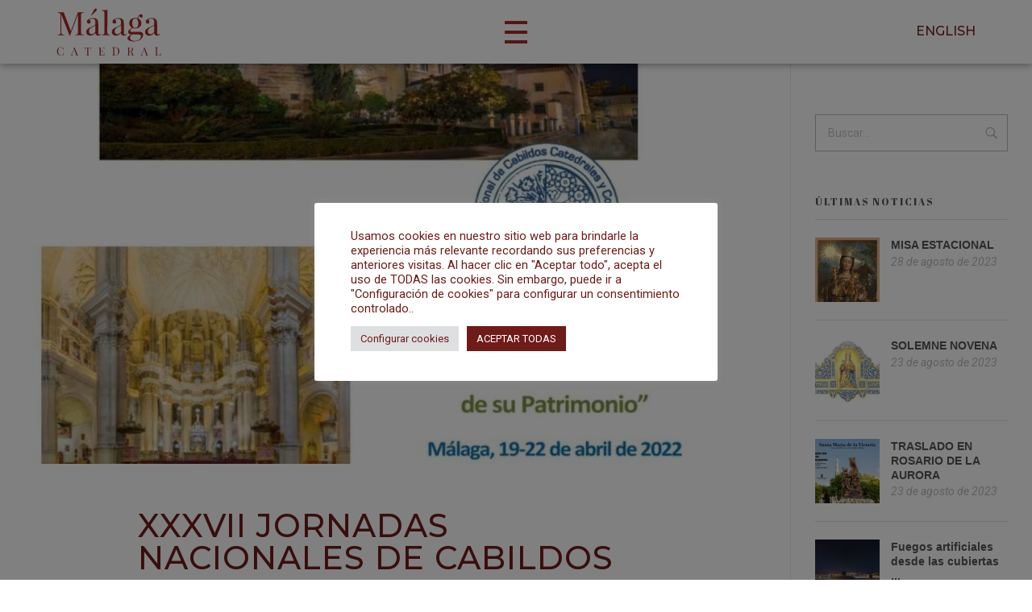

--- FILE ---
content_type: text/html; charset=UTF-8
request_url: https://malagacatedral.com/xxxvii-jornadas-nacionales-de-cabildos/
body_size: 20081
content:
<!DOCTYPE html>
<!--[if IE 9 ]>   <html class="no-js oldie ie9 ie" lang="es" > <![endif]-->
<!--[if (gt IE 9)|!(IE)]><!--> <html class="no-js" lang="es" > <!--<![endif]-->
<head>
        <meta charset="UTF-8" >
        <meta http-equiv="X-UA-Compatible" content="IE=edge">
        <!-- devices setting -->
        <meta name="viewport"   content="initial-scale=1,user-scalable=no,width=device-width">

<!-- outputs by wp_head -->
<title>XXXVII Jornadas Nacionales de Cabildos &#8211; Catedral de Málaga</title>
<meta name='robots' content='max-image-preview:large' />
	<style>img:is([sizes="auto" i], [sizes^="auto," i]) { contain-intrinsic-size: 3000px 1500px }</style>
	<link rel='dns-prefetch' href='//www.googletagmanager.com' />
<link rel='dns-prefetch' href='//fonts.googleapis.com' />
<link rel="alternate" type="application/rss+xml" title="Catedral de Málaga &raquo; Feed" href="https://malagacatedral.com/feed/" />
<link rel="alternate" type="application/rss+xml" title="Catedral de Málaga &raquo; Feed de los comentarios" href="https://malagacatedral.com/comments/feed/" />
<link rel="alternate" type="text/calendar" title="Catedral de Málaga &raquo; iCal Feed" href="https://malagacatedral.com/eventos/?ical=1" />
<script>
window._wpemojiSettings = {"baseUrl":"https:\/\/s.w.org\/images\/core\/emoji\/16.0.1\/72x72\/","ext":".png","svgUrl":"https:\/\/s.w.org\/images\/core\/emoji\/16.0.1\/svg\/","svgExt":".svg","source":{"concatemoji":"https:\/\/malagacatedral.com\/wp-includes\/js\/wp-emoji-release.min.js?ver=6.8.3"}};
/*! This file is auto-generated */
!function(s,n){var o,i,e;function c(e){try{var t={supportTests:e,timestamp:(new Date).valueOf()};sessionStorage.setItem(o,JSON.stringify(t))}catch(e){}}function p(e,t,n){e.clearRect(0,0,e.canvas.width,e.canvas.height),e.fillText(t,0,0);var t=new Uint32Array(e.getImageData(0,0,e.canvas.width,e.canvas.height).data),a=(e.clearRect(0,0,e.canvas.width,e.canvas.height),e.fillText(n,0,0),new Uint32Array(e.getImageData(0,0,e.canvas.width,e.canvas.height).data));return t.every(function(e,t){return e===a[t]})}function u(e,t){e.clearRect(0,0,e.canvas.width,e.canvas.height),e.fillText(t,0,0);for(var n=e.getImageData(16,16,1,1),a=0;a<n.data.length;a++)if(0!==n.data[a])return!1;return!0}function f(e,t,n,a){switch(t){case"flag":return n(e,"\ud83c\udff3\ufe0f\u200d\u26a7\ufe0f","\ud83c\udff3\ufe0f\u200b\u26a7\ufe0f")?!1:!n(e,"\ud83c\udde8\ud83c\uddf6","\ud83c\udde8\u200b\ud83c\uddf6")&&!n(e,"\ud83c\udff4\udb40\udc67\udb40\udc62\udb40\udc65\udb40\udc6e\udb40\udc67\udb40\udc7f","\ud83c\udff4\u200b\udb40\udc67\u200b\udb40\udc62\u200b\udb40\udc65\u200b\udb40\udc6e\u200b\udb40\udc67\u200b\udb40\udc7f");case"emoji":return!a(e,"\ud83e\udedf")}return!1}function g(e,t,n,a){var r="undefined"!=typeof WorkerGlobalScope&&self instanceof WorkerGlobalScope?new OffscreenCanvas(300,150):s.createElement("canvas"),o=r.getContext("2d",{willReadFrequently:!0}),i=(o.textBaseline="top",o.font="600 32px Arial",{});return e.forEach(function(e){i[e]=t(o,e,n,a)}),i}function t(e){var t=s.createElement("script");t.src=e,t.defer=!0,s.head.appendChild(t)}"undefined"!=typeof Promise&&(o="wpEmojiSettingsSupports",i=["flag","emoji"],n.supports={everything:!0,everythingExceptFlag:!0},e=new Promise(function(e){s.addEventListener("DOMContentLoaded",e,{once:!0})}),new Promise(function(t){var n=function(){try{var e=JSON.parse(sessionStorage.getItem(o));if("object"==typeof e&&"number"==typeof e.timestamp&&(new Date).valueOf()<e.timestamp+604800&&"object"==typeof e.supportTests)return e.supportTests}catch(e){}return null}();if(!n){if("undefined"!=typeof Worker&&"undefined"!=typeof OffscreenCanvas&&"undefined"!=typeof URL&&URL.createObjectURL&&"undefined"!=typeof Blob)try{var e="postMessage("+g.toString()+"("+[JSON.stringify(i),f.toString(),p.toString(),u.toString()].join(",")+"));",a=new Blob([e],{type:"text/javascript"}),r=new Worker(URL.createObjectURL(a),{name:"wpTestEmojiSupports"});return void(r.onmessage=function(e){c(n=e.data),r.terminate(),t(n)})}catch(e){}c(n=g(i,f,p,u))}t(n)}).then(function(e){for(var t in e)n.supports[t]=e[t],n.supports.everything=n.supports.everything&&n.supports[t],"flag"!==t&&(n.supports.everythingExceptFlag=n.supports.everythingExceptFlag&&n.supports[t]);n.supports.everythingExceptFlag=n.supports.everythingExceptFlag&&!n.supports.flag,n.DOMReady=!1,n.readyCallback=function(){n.DOMReady=!0}}).then(function(){return e}).then(function(){var e;n.supports.everything||(n.readyCallback(),(e=n.source||{}).concatemoji?t(e.concatemoji):e.wpemoji&&e.twemoji&&(t(e.twemoji),t(e.wpemoji)))}))}((window,document),window._wpemojiSettings);
</script>
<style id='wp-emoji-styles-inline-css'>

	img.wp-smiley, img.emoji {
		display: inline !important;
		border: none !important;
		box-shadow: none !important;
		height: 1em !important;
		width: 1em !important;
		margin: 0 0.07em !important;
		vertical-align: -0.1em !important;
		background: none !important;
		padding: 0 !important;
	}
</style>
<link rel='stylesheet' id='wp-block-library-css' href='https://malagacatedral.com/wp-includes/css/dist/block-library/style.min.css?ver=6.8.3' media='all' />
<style id='classic-theme-styles-inline-css'>
/*! This file is auto-generated */
.wp-block-button__link{color:#fff;background-color:#32373c;border-radius:9999px;box-shadow:none;text-decoration:none;padding:calc(.667em + 2px) calc(1.333em + 2px);font-size:1.125em}.wp-block-file__button{background:#32373c;color:#fff;text-decoration:none}
</style>
<style id='global-styles-inline-css'>
:root{--wp--preset--aspect-ratio--square: 1;--wp--preset--aspect-ratio--4-3: 4/3;--wp--preset--aspect-ratio--3-4: 3/4;--wp--preset--aspect-ratio--3-2: 3/2;--wp--preset--aspect-ratio--2-3: 2/3;--wp--preset--aspect-ratio--16-9: 16/9;--wp--preset--aspect-ratio--9-16: 9/16;--wp--preset--color--black: #000000;--wp--preset--color--cyan-bluish-gray: #abb8c3;--wp--preset--color--white: #ffffff;--wp--preset--color--pale-pink: #f78da7;--wp--preset--color--vivid-red: #cf2e2e;--wp--preset--color--luminous-vivid-orange: #ff6900;--wp--preset--color--luminous-vivid-amber: #fcb900;--wp--preset--color--light-green-cyan: #7bdcb5;--wp--preset--color--vivid-green-cyan: #00d084;--wp--preset--color--pale-cyan-blue: #8ed1fc;--wp--preset--color--vivid-cyan-blue: #0693e3;--wp--preset--color--vivid-purple: #9b51e0;--wp--preset--gradient--vivid-cyan-blue-to-vivid-purple: linear-gradient(135deg,rgba(6,147,227,1) 0%,rgb(155,81,224) 100%);--wp--preset--gradient--light-green-cyan-to-vivid-green-cyan: linear-gradient(135deg,rgb(122,220,180) 0%,rgb(0,208,130) 100%);--wp--preset--gradient--luminous-vivid-amber-to-luminous-vivid-orange: linear-gradient(135deg,rgba(252,185,0,1) 0%,rgba(255,105,0,1) 100%);--wp--preset--gradient--luminous-vivid-orange-to-vivid-red: linear-gradient(135deg,rgba(255,105,0,1) 0%,rgb(207,46,46) 100%);--wp--preset--gradient--very-light-gray-to-cyan-bluish-gray: linear-gradient(135deg,rgb(238,238,238) 0%,rgb(169,184,195) 100%);--wp--preset--gradient--cool-to-warm-spectrum: linear-gradient(135deg,rgb(74,234,220) 0%,rgb(151,120,209) 20%,rgb(207,42,186) 40%,rgb(238,44,130) 60%,rgb(251,105,98) 80%,rgb(254,248,76) 100%);--wp--preset--gradient--blush-light-purple: linear-gradient(135deg,rgb(255,206,236) 0%,rgb(152,150,240) 100%);--wp--preset--gradient--blush-bordeaux: linear-gradient(135deg,rgb(254,205,165) 0%,rgb(254,45,45) 50%,rgb(107,0,62) 100%);--wp--preset--gradient--luminous-dusk: linear-gradient(135deg,rgb(255,203,112) 0%,rgb(199,81,192) 50%,rgb(65,88,208) 100%);--wp--preset--gradient--pale-ocean: linear-gradient(135deg,rgb(255,245,203) 0%,rgb(182,227,212) 50%,rgb(51,167,181) 100%);--wp--preset--gradient--electric-grass: linear-gradient(135deg,rgb(202,248,128) 0%,rgb(113,206,126) 100%);--wp--preset--gradient--midnight: linear-gradient(135deg,rgb(2,3,129) 0%,rgb(40,116,252) 100%);--wp--preset--font-size--small: 13px;--wp--preset--font-size--medium: 20px;--wp--preset--font-size--large: 36px;--wp--preset--font-size--x-large: 42px;--wp--preset--spacing--20: 0.44rem;--wp--preset--spacing--30: 0.67rem;--wp--preset--spacing--40: 1rem;--wp--preset--spacing--50: 1.5rem;--wp--preset--spacing--60: 2.25rem;--wp--preset--spacing--70: 3.38rem;--wp--preset--spacing--80: 5.06rem;--wp--preset--shadow--natural: 6px 6px 9px rgba(0, 0, 0, 0.2);--wp--preset--shadow--deep: 12px 12px 50px rgba(0, 0, 0, 0.4);--wp--preset--shadow--sharp: 6px 6px 0px rgba(0, 0, 0, 0.2);--wp--preset--shadow--outlined: 6px 6px 0px -3px rgba(255, 255, 255, 1), 6px 6px rgba(0, 0, 0, 1);--wp--preset--shadow--crisp: 6px 6px 0px rgba(0, 0, 0, 1);}:where(.is-layout-flex){gap: 0.5em;}:where(.is-layout-grid){gap: 0.5em;}body .is-layout-flex{display: flex;}.is-layout-flex{flex-wrap: wrap;align-items: center;}.is-layout-flex > :is(*, div){margin: 0;}body .is-layout-grid{display: grid;}.is-layout-grid > :is(*, div){margin: 0;}:where(.wp-block-columns.is-layout-flex){gap: 2em;}:where(.wp-block-columns.is-layout-grid){gap: 2em;}:where(.wp-block-post-template.is-layout-flex){gap: 1.25em;}:where(.wp-block-post-template.is-layout-grid){gap: 1.25em;}.has-black-color{color: var(--wp--preset--color--black) !important;}.has-cyan-bluish-gray-color{color: var(--wp--preset--color--cyan-bluish-gray) !important;}.has-white-color{color: var(--wp--preset--color--white) !important;}.has-pale-pink-color{color: var(--wp--preset--color--pale-pink) !important;}.has-vivid-red-color{color: var(--wp--preset--color--vivid-red) !important;}.has-luminous-vivid-orange-color{color: var(--wp--preset--color--luminous-vivid-orange) !important;}.has-luminous-vivid-amber-color{color: var(--wp--preset--color--luminous-vivid-amber) !important;}.has-light-green-cyan-color{color: var(--wp--preset--color--light-green-cyan) !important;}.has-vivid-green-cyan-color{color: var(--wp--preset--color--vivid-green-cyan) !important;}.has-pale-cyan-blue-color{color: var(--wp--preset--color--pale-cyan-blue) !important;}.has-vivid-cyan-blue-color{color: var(--wp--preset--color--vivid-cyan-blue) !important;}.has-vivid-purple-color{color: var(--wp--preset--color--vivid-purple) !important;}.has-black-background-color{background-color: var(--wp--preset--color--black) !important;}.has-cyan-bluish-gray-background-color{background-color: var(--wp--preset--color--cyan-bluish-gray) !important;}.has-white-background-color{background-color: var(--wp--preset--color--white) !important;}.has-pale-pink-background-color{background-color: var(--wp--preset--color--pale-pink) !important;}.has-vivid-red-background-color{background-color: var(--wp--preset--color--vivid-red) !important;}.has-luminous-vivid-orange-background-color{background-color: var(--wp--preset--color--luminous-vivid-orange) !important;}.has-luminous-vivid-amber-background-color{background-color: var(--wp--preset--color--luminous-vivid-amber) !important;}.has-light-green-cyan-background-color{background-color: var(--wp--preset--color--light-green-cyan) !important;}.has-vivid-green-cyan-background-color{background-color: var(--wp--preset--color--vivid-green-cyan) !important;}.has-pale-cyan-blue-background-color{background-color: var(--wp--preset--color--pale-cyan-blue) !important;}.has-vivid-cyan-blue-background-color{background-color: var(--wp--preset--color--vivid-cyan-blue) !important;}.has-vivid-purple-background-color{background-color: var(--wp--preset--color--vivid-purple) !important;}.has-black-border-color{border-color: var(--wp--preset--color--black) !important;}.has-cyan-bluish-gray-border-color{border-color: var(--wp--preset--color--cyan-bluish-gray) !important;}.has-white-border-color{border-color: var(--wp--preset--color--white) !important;}.has-pale-pink-border-color{border-color: var(--wp--preset--color--pale-pink) !important;}.has-vivid-red-border-color{border-color: var(--wp--preset--color--vivid-red) !important;}.has-luminous-vivid-orange-border-color{border-color: var(--wp--preset--color--luminous-vivid-orange) !important;}.has-luminous-vivid-amber-border-color{border-color: var(--wp--preset--color--luminous-vivid-amber) !important;}.has-light-green-cyan-border-color{border-color: var(--wp--preset--color--light-green-cyan) !important;}.has-vivid-green-cyan-border-color{border-color: var(--wp--preset--color--vivid-green-cyan) !important;}.has-pale-cyan-blue-border-color{border-color: var(--wp--preset--color--pale-cyan-blue) !important;}.has-vivid-cyan-blue-border-color{border-color: var(--wp--preset--color--vivid-cyan-blue) !important;}.has-vivid-purple-border-color{border-color: var(--wp--preset--color--vivid-purple) !important;}.has-vivid-cyan-blue-to-vivid-purple-gradient-background{background: var(--wp--preset--gradient--vivid-cyan-blue-to-vivid-purple) !important;}.has-light-green-cyan-to-vivid-green-cyan-gradient-background{background: var(--wp--preset--gradient--light-green-cyan-to-vivid-green-cyan) !important;}.has-luminous-vivid-amber-to-luminous-vivid-orange-gradient-background{background: var(--wp--preset--gradient--luminous-vivid-amber-to-luminous-vivid-orange) !important;}.has-luminous-vivid-orange-to-vivid-red-gradient-background{background: var(--wp--preset--gradient--luminous-vivid-orange-to-vivid-red) !important;}.has-very-light-gray-to-cyan-bluish-gray-gradient-background{background: var(--wp--preset--gradient--very-light-gray-to-cyan-bluish-gray) !important;}.has-cool-to-warm-spectrum-gradient-background{background: var(--wp--preset--gradient--cool-to-warm-spectrum) !important;}.has-blush-light-purple-gradient-background{background: var(--wp--preset--gradient--blush-light-purple) !important;}.has-blush-bordeaux-gradient-background{background: var(--wp--preset--gradient--blush-bordeaux) !important;}.has-luminous-dusk-gradient-background{background: var(--wp--preset--gradient--luminous-dusk) !important;}.has-pale-ocean-gradient-background{background: var(--wp--preset--gradient--pale-ocean) !important;}.has-electric-grass-gradient-background{background: var(--wp--preset--gradient--electric-grass) !important;}.has-midnight-gradient-background{background: var(--wp--preset--gradient--midnight) !important;}.has-small-font-size{font-size: var(--wp--preset--font-size--small) !important;}.has-medium-font-size{font-size: var(--wp--preset--font-size--medium) !important;}.has-large-font-size{font-size: var(--wp--preset--font-size--large) !important;}.has-x-large-font-size{font-size: var(--wp--preset--font-size--x-large) !important;}
:where(.wp-block-post-template.is-layout-flex){gap: 1.25em;}:where(.wp-block-post-template.is-layout-grid){gap: 1.25em;}
:where(.wp-block-columns.is-layout-flex){gap: 2em;}:where(.wp-block-columns.is-layout-grid){gap: 2em;}
:root :where(.wp-block-pullquote){font-size: 1.5em;line-height: 1.6;}
</style>
<link data-minify="1" rel='stylesheet' id='cookie-law-info-css' href='https://malagacatedral.com/wp-content/cache/min/1/wp-content/plugins/cookie-law-info/legacy/public/css/cookie-law-info-public.css?ver=1759818178' media='all' />
<link data-minify="1" rel='stylesheet' id='cookie-law-info-gdpr-css' href='https://malagacatedral.com/wp-content/cache/min/1/wp-content/plugins/cookie-law-info/legacy/public/css/cookie-law-info-gdpr.css?ver=1759818178' media='all' />
<link rel='stylesheet' id='tribe-events-v2-single-skeleton-css' href='https://malagacatedral.com/wp-content/plugins/the-events-calendar/src/resources/css/tribe-events-single-skeleton.min.css?ver=6.10.1.1' media='all' />
<link rel='stylesheet' id='tribe-events-v2-single-skeleton-full-css' href='https://malagacatedral.com/wp-content/plugins/the-events-calendar/src/resources/css/tribe-events-single-full.min.css?ver=6.10.1.1' media='all' />
<link rel='stylesheet' id='tec-events-elementor-widgets-base-styles-css' href='https://malagacatedral.com/wp-content/plugins/the-events-calendar/src/resources/css/integrations/plugins/elementor/widgets/widget-base.min.css?ver=6.10.1.1' media='all' />
<link data-minify="1" rel='stylesheet' id='auxin-base-css' href='https://malagacatedral.com/wp-content/cache/min/1/wp-content/themes/phlox-pro/css/base.css?ver=1759818178' media='all' />
<link data-minify="1" rel='stylesheet' id='auxin-front-icon-css' href='https://malagacatedral.com/wp-content/cache/min/1/wp-content/themes/phlox-pro/css/auxin-icon.css?ver=1759818178' media='all' />
<link data-minify="1" rel='stylesheet' id='auxin-main-css' href='https://malagacatedral.com/wp-content/cache/min/1/wp-content/themes/phlox-pro/css/main.css?ver=1759818178' media='all' />
<link rel='stylesheet' id='auxin-child-css' href='https://malagacatedral.com/wp-content/themes/phlox-pro-child/style.css?ver=5.7.6' media='all' />
<link rel='stylesheet' id='auxin-fonts-google-css' href='//fonts.googleapis.com/css?family=Roboto%3A100%2C100italic%2C300%2C300italic%2Cregular%2Citalic%2C500%2C500italic%2C700%2C700italic%2C900%2C900italic%7CAbril+Fatface%3Aregular%7CMontserrat%3A100%2C200%2C300%2Cregular%2C500%2C600%2C700%2C800%2C900%2C100italic%2C200italic%2C300italic%2Citalic%2C500italic%2C600italic%2C700italic%2C800italic%2C900italic&#038;ver=3.9' media='all' />
<link data-minify="1" rel='stylesheet' id='auxin-custom-css' href='https://malagacatedral.com/wp-content/cache/min/1/wp-content/uploads/phlox-pro/custom.css?ver=1759818178' media='all' />
<link data-minify="1" rel='stylesheet' id='auxin-elementor-base-css' href='https://malagacatedral.com/wp-content/cache/min/1/wp-content/themes/phlox-pro/css/other/elementor.css?ver=1759818178' media='all' />
<link rel='stylesheet' id='elementor-frontend-css' href='https://malagacatedral.com/wp-content/plugins/elementor/assets/css/frontend.min.css?ver=3.27.6' media='all' />
<link rel='stylesheet' id='elementor-post-17-css' href='https://malagacatedral.com/wp-content/uploads/elementor/css/post-17.css?ver=1740564297' media='all' />
<link rel='stylesheet' id='elementor-post-18-css' href='https://malagacatedral.com/wp-content/uploads/elementor/css/post-18.css?ver=1740564297' media='all' />
<link rel='stylesheet' id='google-fonts-1-css' href='https://fonts.googleapis.com/css?family=Montserrat%3A100%2C100italic%2C200%2C200italic%2C300%2C300italic%2C400%2C400italic%2C500%2C500italic%2C600%2C600italic%2C700%2C700italic%2C800%2C800italic%2C900%2C900italic%7CAbril+Fatface%3A100%2C100italic%2C200%2C200italic%2C300%2C300italic%2C400%2C400italic%2C500%2C500italic%2C600%2C600italic%2C700%2C700italic%2C800%2C800italic%2C900%2C900italic&#038;display=auto&#038;ver=6.8.3' media='all' />
<link rel="preconnect" href="https://fonts.gstatic.com/" crossorigin><script src="https://malagacatedral.com/wp-includes/js/jquery/jquery.min.js?ver=3.7.1" id="jquery-core-js"></script>
<script src="https://malagacatedral.com/wp-includes/js/jquery/jquery-migrate.min.js?ver=3.4.1" id="jquery-migrate-js"></script>
<script id="cookie-law-info-js-extra">
var Cli_Data = {"nn_cookie_ids":[],"cookielist":[],"non_necessary_cookies":[],"ccpaEnabled":"","ccpaRegionBased":"","ccpaBarEnabled":"","strictlyEnabled":["necessary","obligatoire"],"ccpaType":"gdpr","js_blocking":"1","custom_integration":"","triggerDomRefresh":"","secure_cookies":""};
var cli_cookiebar_settings = {"animate_speed_hide":"500","animate_speed_show":"500","background":"#FFF","border":"#b1a6a6c2","border_on":"","button_1_button_colour":"#6f1b18","button_1_button_hover":"#591613","button_1_link_colour":"#fff","button_1_as_button":"1","button_1_new_win":"","button_2_button_colour":"#333","button_2_button_hover":"#292929","button_2_link_colour":"#6f1b18","button_2_as_button":"","button_2_hidebar":"","button_3_button_colour":"#dedfe0","button_3_button_hover":"#b2b2b3","button_3_link_colour":"#6f1b18","button_3_as_button":"1","button_3_new_win":"","button_4_button_colour":"#dedfe0","button_4_button_hover":"#b2b2b3","button_4_link_colour":"#6f1b18","button_4_as_button":"1","button_7_button_colour":"#6f1b18","button_7_button_hover":"#591613","button_7_link_colour":"#fff","button_7_as_button":"1","button_7_new_win":"","font_family":"inherit","header_fix":"","notify_animate_hide":"1","notify_animate_show":"","notify_div_id":"#cookie-law-info-bar","notify_position_horizontal":"right","notify_position_vertical":"bottom","scroll_close":"","scroll_close_reload":"","accept_close_reload":"","reject_close_reload":"","showagain_tab":"","showagain_background":"#fff","showagain_border":"#000","showagain_div_id":"#cookie-law-info-again","showagain_x_position":"100px","text":"#6f1b18","show_once_yn":"","show_once":"10000","logging_on":"","as_popup":"","popup_overlay":"1","bar_heading_text":"","cookie_bar_as":"popup","popup_showagain_position":"bottom-right","widget_position":"right"};
var log_object = {"ajax_url":"https:\/\/malagacatedral.com\/wp-admin\/admin-ajax.php"};
</script>
<script data-minify="1" src="https://malagacatedral.com/wp-content/cache/min/1/wp-content/plugins/cookie-law-info/legacy/public/js/cookie-law-info-public.js?ver=1759818178" id="cookie-law-info-js"></script>
<script id="auxin-modernizr-js-extra">
var auxin = {"ajax_url":"https:\/\/malagacatedral.com\/wp-admin\/admin-ajax.php","is_rtl":"","is_reponsive":"1","is_framed":"","frame_width":"20","wpml_lang":"en","uploadbaseurl":"https:\/\/malagacatedral.com\/wp-content\/uploads"};
</script>
<script id="auxin-modernizr-js-before">
/* < ![CDATA[ */
function auxinNS(n){for(var e=n.split("."),a=window,i="",r=e.length,t=0;r>t;t++)"window"!=e[t]&&(i=e[t],a[i]=a[i]||{},a=a[i]);return a;}
/* ]]> */
</script>
<script src="https://malagacatedral.com/wp-content/themes/phlox-pro/js/solo/modernizr-custom.min.js?ver=5.7.6" id="auxin-modernizr-js"></script>

<!-- Fragmento de código de la etiqueta de Google (gtag.js) añadida por Site Kit -->

<!-- Fragmento de código de Google Analytics añadido por Site Kit -->
<script src="https://www.googletagmanager.com/gtag/js?id=GT-NS835D6" id="google_gtagjs-js" async></script>
<script id="google_gtagjs-js-after">
window.dataLayer = window.dataLayer || [];function gtag(){dataLayer.push(arguments);}
gtag("set","linker",{"domains":["malagacatedral.com"]});
gtag("js", new Date());
gtag("set", "developer_id.dZTNiMT", true);
gtag("config", "GT-NS835D6");
</script>

<!-- Finalizar fragmento de código de la etiqueta de Google (gtags.js) añadida por Site Kit -->
<link rel="https://api.w.org/" href="https://malagacatedral.com/wp-json/" /><link rel="alternate" title="JSON" type="application/json" href="https://malagacatedral.com/wp-json/wp/v2/posts/5954" /><link rel="EditURI" type="application/rsd+xml" title="RSD" href="https://malagacatedral.com/xmlrpc.php?rsd" />
<meta name="generator" content="WordPress 6.8.3" />
<link rel="canonical" href="https://malagacatedral.com/xxxvii-jornadas-nacionales-de-cabildos/" />
<link rel='shortlink' href='https://malagacatedral.com/?p=5954' />
<link rel="alternate" title="oEmbed (JSON)" type="application/json+oembed" href="https://malagacatedral.com/wp-json/oembed/1.0/embed?url=https%3A%2F%2Fmalagacatedral.com%2Fxxxvii-jornadas-nacionales-de-cabildos%2F" />
<link rel="alternate" title="oEmbed (XML)" type="text/xml+oembed" href="https://malagacatedral.com/wp-json/oembed/1.0/embed?url=https%3A%2F%2Fmalagacatedral.com%2Fxxxvii-jornadas-nacionales-de-cabildos%2F&#038;format=xml" />
<script async src="https://www.googletagmanager.com/gtag/js?id=386513763"></script><script>window.dataLayer = window.dataLayer || [];function gtag(){dataLayer.push(arguments);}gtag('js', new Date());gtag('config', '386513763');</script>
    <meta name="title"       content="XXXVII Jornadas Nacionales de Cabildos" />
    <meta name="description" content="" />
        <link rel="image_src"    href="https://malagacatedral.com/wp-content/uploads/Jornadas-cabildos-2-1-90x90.jpg" />
    <meta name="generator" content="Site Kit by Google 1.146.0" /><meta name="tec-api-version" content="v1"><meta name="tec-api-origin" content="https://malagacatedral.com"><link rel="alternate" href="https://malagacatedral.com/wp-json/tribe/events/v1/" /><!-- Chrome, Firefox OS and Opera -->
<meta name="theme-color" content="rgb(111, 27, 24)" />
<!-- Windows Phone -->
<meta name="msapplication-navbutton-color" content="rgb(111, 27, 24)" />
<!-- iOS Safari -->
<meta name="apple-mobile-web-app-capable" content="yes">
<meta name="apple-mobile-web-app-status-bar-style" content="black-translucent">

<meta name="generator" content="Elementor 3.27.6; features: additional_custom_breakpoints; settings: css_print_method-external, google_font-enabled, font_display-auto">
			<style>
				.e-con.e-parent:nth-of-type(n+4):not(.e-lazyloaded):not(.e-no-lazyload),
				.e-con.e-parent:nth-of-type(n+4):not(.e-lazyloaded):not(.e-no-lazyload) * {
					background-image: none !important;
				}
				@media screen and (max-height: 1024px) {
					.e-con.e-parent:nth-of-type(n+3):not(.e-lazyloaded):not(.e-no-lazyload),
					.e-con.e-parent:nth-of-type(n+3):not(.e-lazyloaded):not(.e-no-lazyload) * {
						background-image: none !important;
					}
				}
				@media screen and (max-height: 640px) {
					.e-con.e-parent:nth-of-type(n+2):not(.e-lazyloaded):not(.e-no-lazyload),
					.e-con.e-parent:nth-of-type(n+2):not(.e-lazyloaded):not(.e-no-lazyload) * {
						background-image: none !important;
					}
				}
			</style>
			<link rel="icon" href="https://malagacatedral.com/wp-content/uploads/cropped-logo-catedral-malaga-blanco-solo-jarron-rojo-32x32.png" sizes="32x32" />
<link rel="icon" href="https://malagacatedral.com/wp-content/uploads/cropped-logo-catedral-malaga-blanco-solo-jarron-rojo-192x192.png" sizes="192x192" />
<link rel="apple-touch-icon" href="https://malagacatedral.com/wp-content/uploads/cropped-logo-catedral-malaga-blanco-solo-jarron-rojo-180x180.png" />
<meta name="msapplication-TileImage" content="https://malagacatedral.com/wp-content/uploads/cropped-logo-catedral-malaga-blanco-solo-jarron-rojo-270x270.png" />
		<style id="wp-custom-css">
			/* eventos */

.aux-resp.aux-fhd .aux-fold, .aux-resp.aux-fhd .aux-fold-width, .aux-resp.aux-fhd .aux-boxed-container>.aux-container {
    width: auto;
    margin-top: ;
	display:none;
}

p.aux-breadcrumbs {
	display: none;
}


.tribe-common--breakpoint-medium.tribe-events .tribe-events-header--has-event-search {
	margin-top: 50px;
}

.tribe-common--breakpoint-medium.tribe-events .tribe-events-l-container {
    padding-bottom: 50px;
}


/* fin-eventos */











h2, .aux-h2 {
    line-height: 1;
}



.aux-top-slider.aux-top-post-slider.aux-wrapper-post-slider {
    display: none  !important;
}
.tribe-events-c-subscribe-dropdown__container {
	    display: none !important;
}

p.nocomments {
		    display: none !important;
}



@media (max-width: 767px) {
  .elementor-17 .elementor-element.elementor-element-5080b6c .aux-fs-menu .aux-menu-item > .aux-item-content {
    font-size: 2rem !important;
  }
	  ul.sub-menu.aux-submenu span.aux-menu-label {
    font-size: 1rem !important;
    line-height: 1rem;

  }
}


















.aux-master-menu.aux-narrow .aux-submenu-indicator::before, .aux-fs-menu .aux-master-menu .aux-submenu-indicator::before, .aux-master-menu.aux-narrow .aux-submenu-indicator::after, .aux-fs-menu .aux-master-menu .aux-submenu-indicator::after {

  height: 2px;
  width: 110%;
  background-color: #fff;

}

.aux-cross-symbol::before, .aux-cross-symbol::after {
    height: 2px;
    background-color: #fff !important;
}




a {
	color: #a62b27;
}
a:hover {
	color: #6f1b18;
}





blockquote {
    border-left: 3px solid #555 !important;
}


.widget-container a:hover {
    color: #a62b27;
}

.aux-widget-post-slider .aux-latest-posts-slider .aux-slide-info .entry-tax a:hover, .hentry .entry-info .entry-tax a:hover {
   color: #a62b27;
}




p {
	color: #555;
}

h1,h2,h3,h4,h5,h6 {
		color: #555;
}


.elementor-widget-container p {
		color:  ;
}

.forzado-blanco p {
		color: #fff ;
}



blockquote {
    border-left: 3px solid;
    background-color: #fff;
    font-family: 'Old Standard TT';
	font-weight:700;
		line-height: 2rem;
    padding-left: 1em;
	padding-right: 0em;
padding-top: 0.5em;
	padding-bottom: 0.5em;
}




#menu-item-7313 {
	display: none;
}

@media screen and (max-width: 1280px) {
	
#menu-item-7313 {
	display: inline;
}
	}


.aux-burger.aux-thick-medium {
    margin: auto;
}


@media only screen and (min-width: 1024px) and (max-width: 1280px){
	
	span.aux-menu-label {
		font-size:3rem;
}
}


.tercer-nivel a.aux-item-content {
		background: ;

}

.tercer-nivel span.aux-menu-label {
	color: #6f1b18;

}
.tercer-nivel span.aux-menu-label:hover {
	color: #fff;
}

@media screen and (max-width: 768px) {
.hentry.aux-medium-context .entry-content, .hentry.aux-medium-context .entry-header {
    margin-left: 0px;
    margin-right: 0px;
}
}




	html body {	} 
		</style>
		<!-- end wp_head -->
</head>


<body class="wp-singular post-template-default single single-post postid-5954 single-format-standard wp-custom-logo wp-theme-phlox-pro wp-child-theme-phlox-pro-child tribe-no-js elementor-default elementor-kit-16 phlox-pro aux-dom-unready aux-full-width aux-resp aux-s-fhd  aux-page-animation-off _auxels"  data-framed="">


<div id="inner-body">

    <header class="aux-elementor-header" id="site-elementor-header" itemscope="itemscope" itemtype="https://schema.org/WPHeader" data-sticky-height="80"  >
        <div class="aux-wrapper">
            <div class="aux-header aux-header-elements-wrapper">
            		<div data-elementor-type="header" data-elementor-id="17" class="elementor elementor-17">
						<section class="elementor-section elementor-top-section elementor-element elementor-element-4860a4a elementor-section-full_width elementor-section-height-min-height elementor-section-height-default elementor-section-items-middle" data-id="4860a4a" data-element_type="section" id="cabecera-menu" data-settings="{&quot;background_background&quot;:&quot;classic&quot;}">
						<div class="elementor-container elementor-column-gap-default">
					<div class="aux-parallax-section elementor-column elementor-col-16 elementor-top-column elementor-element elementor-element-b30d134" data-id="b30d134" data-element_type="column">
			<div class="elementor-widget-wrap elementor-element-populated">
						<div class="elementor-element elementor-element-6e4c48a elementor-widget elementor-widget-image" data-id="6e4c48a" data-element_type="widget" data-widget_type="image.default">
				<div class="elementor-widget-container">
																<a href="/">
							<img width="219" height="99" src="https://malagacatedral.com/wp-content/uploads/logo-catedral-malaga-vino-letras-claras.svg" class="attachment-large size-large wp-image-7888" alt="" />								</a>
															</div>
				</div>
					</div>
		</div>
				<div class="aux-parallax-section elementor-column elementor-col-66 elementor-top-column elementor-element elementor-element-d2abed8" data-id="d2abed8" data-element_type="column">
			<div class="elementor-widget-wrap elementor-element-populated">
						<div class="elementor-element elementor-element-5080b6c elementor-widget elementor-widget-aux_menu_box" data-id="5080b6c" data-element_type="widget" data-widget_type="aux_menu_box.default">
				<div class="elementor-widget-container">
					<div class="aux-elementor-header-menu aux-nav-menu-element aux-nav-menu-element-5080b6c"><div class="aux-burger-box" data-target-panel="overlay" data-target-content=".elementor-element-5080b6c .aux-master-menu"><div class="aux-burger aux-thick-medium"><span class="mid-line"></span></div></div><!-- start master menu -->
<nav id="master-menu-elementor-5080b6c" class="menu-principal-container">

	<ul id="menu-principal" class="aux-master-menu aux-no-js aux-skin-classic aux-with-indicator aux-horizontal" data-type="horizontal"  data-switch-type="accordion" data-switch-parent=".elementor-element-5080b6c .aux-fs-popup .aux-fs-menu" data-switch-width="1280"  >

		<!-- start submenu -->
		<li id="menu-item-2141" class="menu-item menu-item-type-custom menu-item-object-custom menu-item-has-children menu-item-2141 aux-menu-depth-0 aux-menu-root-1 aux-menu-item">
			<a href="#" class="aux-item-content">
				<span class="aux-menu-label">Catedral</span>
			</a>

		<ul class="sub-menu aux-submenu">
			<li id="menu-item-2136" class="menu-item menu-item-type-custom menu-item-object-custom menu-item-2136 aux-menu-depth-1 aux-menu-item">
				<a href="/la-catedral/" class="aux-item-content">
					<span class="aux-menu-label">Introducción</span>
				</a>
			</li>
			<li id="menu-item-2137" class="menu-item menu-item-type-custom menu-item-object-custom menu-item-2137 aux-menu-depth-1 aux-menu-item">
				<a href="/la-catedral/historia/" class="aux-item-content">
					<span class="aux-menu-label">Historia</span>
				</a>
			</li>
			<li id="menu-item-2138" class="menu-item menu-item-type-custom menu-item-object-custom menu-item-2138 aux-menu-depth-1 aux-menu-item">
				<a href="/la-catedral/arquitectura-exterior/" class="aux-item-content">
					<span class="aux-menu-label">Arquitectura exterior</span>
				</a>
			</li>
			<li id="menu-item-2139" class="menu-item menu-item-type-custom menu-item-object-custom menu-item-2139 aux-menu-depth-1 aux-menu-item">
				<a href="/la-catedral/arquitectura-interior/" class="aux-item-content">
					<span class="aux-menu-label">Arquitectura interior</span>
				</a>
			</li>
			<li id="menu-item-2140" class="menu-item menu-item-type-custom menu-item-object-custom menu-item-2140 aux-menu-depth-1 aux-menu-item">
				<a href="/la-catedral/capillas/" class="aux-item-content">
					<span class="aux-menu-label">Capillas</span>
				</a>
			</li>
			<li id="menu-item-2142" class="menu-item menu-item-type-custom menu-item-object-custom menu-item-2142 aux-menu-depth-1 aux-menu-item">
				<a href="/la-catedral/coro-y-capillas-del-trascoro/" class="aux-item-content">
					<span class="aux-menu-label">Coro y capillas del trascoro</span>
				</a>
			</li>
			<li id="menu-item-2143" class="menu-item menu-item-type-custom menu-item-object-custom menu-item-2143 aux-menu-depth-1 aux-menu-item">
				<a href="/la-catedral/capilla-mayor/" class="aux-item-content">
					<span class="aux-menu-label">Capilla Mayor</span>
				</a>
			</li>
			<li id="menu-item-2144" class="menu-item menu-item-type-custom menu-item-object-custom menu-item-2144 aux-menu-depth-1 aux-menu-item">
				<a href="/visita-cultural/organo-de-la-catedral/" class="aux-item-content">
					<span class="aux-menu-label">Órgano de la catedral</span>
				</a>
			</li>
		</ul>
		</li>
		<!-- end submenu -->

		<!-- start submenu -->
		<li id="menu-item-2145" class="menu-item menu-item-type-custom menu-item-object-custom menu-item-has-children menu-item-2145 aux-menu-depth-0 aux-menu-root-2 aux-menu-item">
			<a href="#" class="aux-item-content">
				<span class="aux-menu-label">Culto</span>
			</a>

		<ul class="sub-menu aux-submenu">
			<li id="menu-item-2146" class="menu-item menu-item-type-custom menu-item-object-custom menu-item-2146 aux-menu-depth-1 aux-menu-item">
				<a href="/culto/santa-misa/" class="aux-item-content">
					<span class="aux-menu-label">Santa Misa</span>
				</a>
			</li>
			<li id="menu-item-2147" class="menu-item menu-item-type-custom menu-item-object-custom menu-item-2147 aux-menu-depth-1 aux-menu-item">
				<a href="/culto/sacramento-la-penitencia/" class="aux-item-content">
					<span class="aux-menu-label">Sacramento de la Penitencia</span>
				</a>
			</li>
			<li id="menu-item-2148" class="menu-item menu-item-type-custom menu-item-object-custom menu-item-2148 aux-menu-depth-1 aux-menu-item">
				<a href="/culto/sacramentos-la-iniciacion-cristiana/" class="aux-item-content">
					<span class="aux-menu-label">Sacramentos de la Iniciación Cristiana</span>
				</a>
			</li>
			<li id="menu-item-2149" class="menu-item menu-item-type-custom menu-item-object-custom menu-item-2149 aux-menu-depth-1 aux-menu-item">
				<a href="/culto/coro-de-la-catedral/" class="aux-item-content">
					<span class="aux-menu-label">Coro de la catedral</span>
				</a>
			</li>
			<li id="menu-item-2150" class="menu-item menu-item-type-custom menu-item-object-custom menu-item-2150 aux-menu-depth-1 aux-menu-item">
				<a href="/culto/cabildo-catedralicio/" class="aux-item-content">
					<span class="aux-menu-label">Cabildo</span>
				</a>
			</li>
			<li id="menu-item-7508" class="menu-item menu-item-type-post_type menu-item-object-page menu-item-7508 aux-menu-depth-1 aux-menu-item">
				<a href="https://malagacatedral.com/culto/nuestra-senora-de-los-reyes/" class="aux-item-content">
					<span class="aux-menu-label">Nuestra Señora de los Reyes</span>
				</a>
			</li>
		</ul>
		</li>
		<!-- end submenu -->

		<!-- start submenu -->
		<li id="menu-item-2151" class="menu-item menu-item-type-custom menu-item-object-custom menu-item-has-children menu-item-2151 aux-menu-depth-0 aux-menu-root-3 aux-menu-item">
			<a href="#" class="aux-item-content">
				<span class="aux-menu-label">Visita cultural</span>
			</a>

		<ul class="sub-menu aux-submenu">
			<li id="menu-item-2152" class="menu-item menu-item-type-custom menu-item-object-custom menu-item-2152 aux-menu-depth-1 aux-menu-item">
				<a href="/visita-cultural/tarifas-y-horarios/" class="aux-item-content">
					<span class="aux-menu-label">Horarios y tarifas</span>
				</a>
			</li>
			<li id="menu-item-2153" class="menu-item menu-item-type-custom menu-item-object-custom menu-item-2153 aux-menu-depth-1 aux-menu-item">
				<a href="/visita-cultural/como-llegar/" class="aux-item-content">
					<span class="aux-menu-label">Cómo llegar</span>
				</a>
			</li>
			<li id="menu-item-2154" class="menu-item menu-item-type-custom menu-item-object-custom menu-item-2154 aux-menu-depth-1 aux-menu-item">
				<a href="/visita-cultural/visita-a-la-catedral/" class="aux-item-content">
					<span class="aux-menu-label">Visita a la catedral</span>
				</a>
			</li>
			<li id="menu-item-2155" class="menu-item menu-item-type-custom menu-item-object-custom menu-item-2155 aux-menu-depth-1 aux-menu-item">
				<a href="/visita-cultural/visita-a-las-cubiertas-de-la-catedral/" class="aux-item-content">
					<span class="aux-menu-label">Cubiertas de la catedral</span>
				</a>
			</li>
			<li id="menu-item-2156" class="menu-item menu-item-type-custom menu-item-object-custom menu-item-2156 aux-menu-depth-1 aux-menu-item">
				<a href="/cultural-visit/" class="aux-item-content">
					<span class="aux-menu-label">English. Cultural visit</span>
				</a>
			</li>
		</ul>
		</li>
		<!-- end submenu -->
		<!-- start single menu -->
		<li id="menu-item-2157" class="menu-item menu-item-type-custom menu-item-object-custom menu-item-2157 aux-menu-depth-0 aux-menu-root-4 aux-menu-item">
			<a href="/archivo-catedralicio/" class="aux-item-content">
				<span class="aux-menu-label">Archivo</span>
			</a>
		</li>
		<!-- end single menu -->

		<!-- start submenu -->
		<li id="menu-item-2158" class="menu-item menu-item-type-custom menu-item-object-custom menu-item-has-children menu-item-2158 aux-menu-depth-0 aux-menu-root-5 aux-menu-item">
			<a href="#" class="aux-item-content">
				<span class="aux-menu-label">Noticias y eventos</span>
			</a>

		<ul class="sub-menu aux-submenu">
			<li id="menu-item-8175" class="menu-item menu-item-type-custom menu-item-object-custom menu-item-8175 aux-menu-depth-1 aux-menu-item">
				<a href="/noticias/" class="aux-item-content">
					<span class="aux-menu-label">Noticias</span>
				</a>
			</li>
			<li id="menu-item-8174" class="menu-item menu-item-type-custom menu-item-object-custom menu-item-8174 aux-menu-depth-1 aux-menu-item">
				<a href="/eventos/" class="aux-item-content">
					<span class="aux-menu-label">Eventos</span>
				</a>
			</li>
		</ul>
		</li>
		<!-- end submenu -->
		<!-- start single menu -->
		<li id="menu-item-7313" class="english-movil menu-item menu-item-type-custom menu-item-object-custom menu-item-7313 aux-menu-depth-0 aux-menu-root-6 aux-menu-item">
			<a href="/cultural-visit/" class="aux-item-content">
				<span class="aux-menu-label">English</span>
			</a>
		</li>
		<!-- end single menu -->
	</ul>

</nav>
<!-- end master menu -->
<section class="aux-fs-popup aux-fs-menu-layout-center aux-indicator"><div class="aux-panel-close"><div class="aux-close aux-cross-symbol aux-thick-medium"></div></div><div class="aux-fs-menu" data-menu-title=""></div></section></div><style>@media only screen and (min-width: 1281px) { .elementor-element-5080b6c .aux-burger-box { display: none } }</style>				</div>
				</div>
					</div>
		</div>
				<div class="aux-parallax-section elementor-column elementor-col-16 elementor-top-column elementor-element elementor-element-13b3b0c elementor-hidden-mobile elementor-hidden-tablet" data-id="13b3b0c" data-element_type="column">
			<div class="elementor-widget-wrap elementor-element-populated">
						<div class="elementor-element elementor-element-03db8d9 elementor-widget elementor-widget-text-editor" data-id="03db8d9" data-element_type="widget" data-widget_type="text-editor.default">
				<div class="elementor-widget-container">
									<p><span style="color: #6f1b18;"><a style="color: #6f1b18;" href="/cultural-visit/">ENGLISH</a></span></p>								</div>
				</div>
					</div>
		</div>
					</div>
		</section>
				</div>
		            </div><!-- end of header-elements -->
        </div><!-- end of wrapper -->
    </header><!-- end header -->

    <main id="main" class="aux-main aux-territory  aux-single aux-boxed-container aux-content-top-margin right-sidebar aux-has-sidebar aux-sidebar-style-border aux-user-entry" >
        <div class="aux-wrapper">
            <div class="aux-container aux-fold">

                <div id="primary" class="aux-primary" >
                    <div class="content" role="main"  >

                                                            <article class="aux-medium-context post-5954 post type-post status-publish format-standard has-post-thumbnail hentry category-noticias" >

                                                                                        <div class="entry-media">
                                                <div class="aux-media-frame aux-media-image aux-image-mask"><a href="https://malagacatedral.com/xxxvii-jornadas-nacionales-de-cabildos/"><img width="900" height="731" src="https://malagacatedral.com/wp-content/uploads/Jornadas-cabildos-2-1-1300x731.jpg" class="aux-attachment aux-featured-image attachment-900x731.25 aux-attachment-id-5960 " alt="Jornadas cabildos 2" srcset="https://malagacatedral.com/wp-content/uploads/Jornadas-cabildos-2-1-150x84.jpg 150w,https://malagacatedral.com/wp-content/uploads/Jornadas-cabildos-2-1-300x169.jpg 300w,https://malagacatedral.com/wp-content/uploads/Jornadas-cabildos-2-1-768x432.jpg 768w,https://malagacatedral.com/wp-content/uploads/Jornadas-cabildos-2-1-1300x731.jpg 900w,https://malagacatedral.com/wp-content/uploads/Jornadas-cabildos-2-1-890x500.jpg 890w" data-ratio="1.78" data-original-w="900" sizes="(max-width:479px) 480px,(max-width:767px) 768px,(max-width:1023px) 1024px,900px" /></a></div>                                            </div>
                                                                                        <div class="entry-main">

                                                <header class="entry-header ">
                                                <h1 class="entry-title ">XXXVII Jornadas Nacionales de Cabildos</h1>                                                    <div class="entry-format">
                                                        <div class="post-format"> </div>
                                                    </div>
                                                </header>

                                                                                                <div class="entry-info ">
                                                                                                        <div class="entry-date"><time datetime="2022-02-15T12:25:49+00:00" >15 de febrero de 2022</time></div>
                                                                                                        <div class="entry-tax">
                                                                                                                <a href="https://malagacatedral.com/category/noticias/" title="Ver todas las entradas en Noticias" rel="category" >Noticias</a>                                                    </div>
                                                                                                    </div>
                                                
                                                <div class="entry-content">
                                                    <p><img fetchpriority="high" decoding="async" class="alignnone size-full wp-image-5957" src="https://malagacatedral.com/wp-content/uploads/Jornadas-cabildos.jpg" alt="" width="900" height="900" srcset="https://malagacatedral.com/wp-content/uploads/Jornadas-cabildos.jpg 900w, https://malagacatedral.com/wp-content/uploads/Jornadas-cabildos-300x300.jpg 300w, https://malagacatedral.com/wp-content/uploads/Jornadas-cabildos-150x150.jpg 150w, https://malagacatedral.com/wp-content/uploads/Jornadas-cabildos-768x768.jpg 768w" sizes="(max-width: 900px) 100vw, 900px" />    	</p>
<div class="clear"></div>                                                </div>

                                                                                                <footer class="entry-meta">
                                                                                                                                                        <div class="entry-tax"><span>Etiquetas: Sin etiquetas</span></div>
                                                    
                                                </footer>
                                                                                            </div>


                                            
    <nav class="aux-next-prev-posts nav-skin-minimal">

                <section class="np-prev-section "   >
            <a href="https://malagacatedral.com/xxiii-jornadas-diocesanas-de-liturgia/">
                <div class="np-arrow">
                                        <div class="aux-arrow-nav aux-hover-slide aux-round aux-outline aux-medium">
                        <span class="aux-overlay"></span>
                        <span class="aux-svg-arrow aux-medium-left"></span>
                        <span class="aux-hover-arrow aux-svg-arrow aux-medium-left aux-white"></span>
                    </div>
                                    </div>
                <p class="np-nav-text">Entrada anterior</p>
                                <h4 class="np-title">XXIII Jornadas Diocesanas de Liturgia</h4>
                            </a>
        </section>
        
        
                <section class="np-next-section "  >
            <a href="https://malagacatedral.com/los-participantes-de-las-jornadas-nacionales-de-delegados-de-medios-de-comunicacion-visitan-la-catedral-de-malaga/">
                <div class="np-arrow">
                                        <div class="aux-arrow-nav aux-hover-slide aux-round aux-outline aux-medium">
                        <span class="aux-overlay"></span>
                        <span class="aux-svg-arrow aux-medium-right"></span>
                        <span class="aux-hover-arrow aux-svg-arrow aux-medium-right aux-white"></span>
                    </div>
                                    </div>
                <p class="np-nav-text">Siguiente entrada</p>
                                <h4 class="np-title">Los participantes de las Jornadas Nacionales de Delegados de Medios de Comunicación visitan la Catedral de Málaga</h4>
                            </a>
        </section>
        
    </nav>


                                            
                                       </article>


<!-- You can start editing here. -->


        <!-- If comments are closed. -->
    <p class="nocomments">Los comentarios están cerrados.</p>

    



                    </div><!-- end content -->
                </div><!-- end primary -->


                
            <aside class="aux-sidebar aux-sidebar-primary">
                <div class="sidebar-inner">
                    <div class="sidebar-content">
<div class="aux-widget-area"><section id="block-8" class=" aux-open widget-container widget_block">
<div style="height:30px" aria-hidden="true" class="wp-block-spacer"></div>
</section><section id="aux_search-2" class="widget-container aux-widget-search aux-parent-au1fb5108d  aux-open widget-container widget_aux_search">    <div  class="aux-search-section ">
                <div  class="aux-search-form aux-iconic-search">
            <form action="https://malagacatedral.com/" method="get" >
            <div class="aux-search-input-form">
                            <input type="text" class="aux-search-field"  placeholder="Buscar..." name="s" autocomplete="off" />
                                    </div>
                            <div class="aux-submit-icon-container auxicon-search-4 ">
                    <input type="submit" class="aux-iconic-search-submit" value="Buscar" >
                </div>
                        </form>
        </div><!-- end searchform -->
                </div>

</section><section id="block-3" class=" aux-open widget-container widget_block">
<div class="wp-block-group"><div class="wp-block-group__inner-container is-layout-flow wp-block-group-is-layout-flow"></div></div>
</section><section id="aux_recent_post_widget-2" class="widget-container aux-widget-recent-post-widget aux-parent-au7125c5d2  aux-open widget-container widget_aux_recent_post_widget" style=""  ><h3 class="widget-title">ÚLTIMAS NOTICIAS</h3>        <article class="media-land">
            
            <div class="entry-media">
                <div class="aux-media-frame aux-media-image">
                    <a href="https://malagacatedral.com/misa-estacional/">
                        <img width="160" height="160" src="https://malagacatedral.com/wp-content/uploads/Misa-estacional-Portada-2023-160x160.jpg" class="auxin-attachment auxin-featured-image attachment-160x160" alt="Misa-estacional-Portada-2023" />                    </a>
                </div>
            </div>
                        <div class="entry-info">
                <header class="entry-header">
                    <h4 class="entry-title"><a href="https://malagacatedral.com/misa-estacional/">MISA ESTACIONAL</a></h4>
                </header>

                <div class="entry-content">
                                        <time datetime="2023-08-28T11:40:00+00:00" title="2023-08-28T11:40:00+00:00" >28 de agosto de 2023</time>
                                    </div>
            </div>
        </article>
        <article class="media-land">
            
            <div class="entry-media">
                <div class="aux-media-frame aux-media-image">
                    <a href="https://malagacatedral.com/solemne-novena/">
                        <img width="160" height="160" src="https://malagacatedral.com/wp-content/uploads/Virgen-portada-160x160.jpg" class="auxin-attachment auxin-featured-image attachment-160x160" alt="Virgen-portada" />                    </a>
                </div>
            </div>
                        <div class="entry-info">
                <header class="entry-header">
                    <h4 class="entry-title"><a href="https://malagacatedral.com/solemne-novena/">SOLEMNE NOVENA</a></h4>
                </header>

                <div class="entry-content">
                                        <time datetime="2023-08-23T11:35:00+00:00" title="2023-08-23T11:35:00+00:00" >23 de agosto de 2023</time>
                                    </div>
            </div>
        </article>
        <article class="media-land">
            
            <div class="entry-media">
                <div class="aux-media-frame aux-media-image">
                    <a href="https://malagacatedral.com/traslado-en-rosario-de-la-aurora/">
                        <img width="160" height="160" src="https://malagacatedral.com/wp-content/uploads/Traslado-27-08-23-ok-160x160.jpg" class="auxin-attachment auxin-featured-image attachment-160x160" alt="Traslado-27-08-23-ok" />                    </a>
                </div>
            </div>
                        <div class="entry-info">
                <header class="entry-header">
                    <h4 class="entry-title"><a href="https://malagacatedral.com/traslado-en-rosario-de-la-aurora/">TRASLADO EN ROSARIO DE LA AURORA</a></h4>
                </header>

                <div class="entry-content">
                                        <time datetime="2023-08-23T11:31:00+00:00" title="2023-08-23T11:31:00+00:00" >23 de agosto de 2023</time>
                                    </div>
            </div>
        </article>
        <article class="media-land">
            
            <div class="entry-media">
                <div class="aux-media-frame aux-media-image">
                    <a href="https://malagacatedral.com/fuegos-artificiales-desde-las-cubiertas-de-la-catedral-de-malaga/">
                        <img width="160" height="160" src="https://malagacatedral.com/wp-content/uploads/cubiertas-3-160x160.webp" class="auxin-attachment auxin-featured-image attachment-160x160" alt="cubiertas-3" />                    </a>
                </div>
            </div>
                        <div class="entry-info">
                <header class="entry-header">
                    <h4 class="entry-title"><a href="https://malagacatedral.com/fuegos-artificiales-desde-las-cubiertas-de-la-catedral-de-malaga/">Fuegos artificiales desde las cubiertas ...</a></h4>
                </header>

                <div class="entry-content">
                                        <time datetime="2023-07-26T11:26:00+00:00" title="2023-07-26T11:26:00+00:00" >26 de julio de 2023</time>
                                    </div>
            </div>
        </article>
        <article class="media-land">
            
            <div class="entry-media">
                <div class="aux-media-frame aux-media-image">
                    <a href="https://malagacatedral.com/el-11-de-agosto-los-fuegos-artificiales-desde-las-cubiertas-de-la-catedral/">
                        <img width="160" height="160" src="https://malagacatedral.com/wp-content/uploads/cubiertas-malaga-2020-1-160x160.jpg" class="auxin-attachment auxin-featured-image attachment-160x160" alt="cubiertas-malaga-2020-1" />                    </a>
                </div>
            </div>
                        <div class="entry-info">
                <header class="entry-header">
                    <h4 class="entry-title"><a href="https://malagacatedral.com/el-11-de-agosto-los-fuegos-artificiales-desde-las-cubiertas-de-la-catedral/">El 11 de agosto: los fuegos artificiales...</a></h4>
                </header>

                <div class="entry-content">
                                        <time datetime="2023-07-25T11:23:00+00:00" title="2023-07-25T11:23:00+00:00" >25 de julio de 2023</time>
                                    </div>
            </div>
        </article>
        <article class="media-land">
            
            <div class="entry-media">
                <div class="aux-media-frame aux-media-image">
                    <a href="https://malagacatedral.com/11-mayo-llega-el-ciclo-de-organo-de-la-catedral-de-malaga-en-su-31a-edicion/">
                        <img width="160" height="160" src="https://malagacatedral.com/wp-content/uploads/Ciclo-de-organos-foto-160x160.jpg" class="auxin-attachment auxin-featured-image attachment-160x160" alt="Ciclo-de-organos-foto" />                    </a>
                </div>
            </div>
                        <div class="entry-info">
                <header class="entry-header">
                    <h4 class="entry-title"><a href="https://malagacatedral.com/11-mayo-llega-el-ciclo-de-organo-de-la-catedral-de-malaga-en-su-31a-edicion/">11 MAYO. Llega el Ciclo de Órgano de la ...</a></h4>
                </header>

                <div class="entry-content">
                                        <time datetime="2023-04-27T11:15:00+00:00" title="2023-04-27T11:15:00+00:00" >27 de abril de 2023</time>
                                    </div>
            </div>
        </article>
</section></div>                    </div><!-- end sidebar-content -->
                </div><!-- end sidebar-inner -->
            </aside><!-- end primary siderbar -->


            </div><!-- end container -->
        </div><!-- end wrapper -->
    </main><!-- end main -->

    <footer class="aux-elementor-footer" itemscope="itemscope" itemtype="https://schema.org/WPFooter" role="contentinfo"  >
        <div class="aux-wrapper">
        		<div data-elementor-type="footer" data-elementor-id="18" class="elementor elementor-18">
						<section class="elementor-section elementor-top-section elementor-element elementor-element-7b81daa elementor-section-full_width elementor-section-height-min-height elementor-section-items-bottom elementor-section-content-bottom elementor-section-height-default" data-id="7b81daa" data-element_type="section" data-settings="{&quot;background_background&quot;:&quot;classic&quot;,&quot;shape_divider_top&quot;:&quot;curve&quot;,&quot;shape_divider_top_negative&quot;:&quot;yes&quot;}">
							<div class="elementor-background-overlay"></div>
						<div class="elementor-shape elementor-shape-top" data-negative="true">
			<svg xmlns="http://www.w3.org/2000/svg" viewBox="0 0 1000 100" preserveAspectRatio="none">
	<path class="elementor-shape-fill" d="M500,97C126.7,96.3,0.8,19.8,0,0v100l1000,0V1C1000,19.4,873.3,97.8,500,97z"/>
</svg>		</div>
					<div class="elementor-container elementor-column-gap-default">
					<div class="aux-parallax-section elementor-column elementor-col-33 elementor-top-column elementor-element elementor-element-08a7abe" data-id="08a7abe" data-element_type="column">
			<div class="elementor-widget-wrap elementor-element-populated">
						<div class="elementor-element elementor-element-89cd841 elementor-align-right elementor-hidden-mobile elementor-widget elementor-widget-button" data-id="89cd841" data-element_type="widget" data-widget_type="button.default">
				<div class="elementor-widget-container">
									<div class="elementor-button-wrapper">
					<a class="elementor-button elementor-button-link elementor-size-md" href="https://malagacatedral.com/visita-cultural/comprar-entradas">
						<span class="elementor-button-content-wrapper">
									<span class="elementor-button-text">COMPRAR ENTRADAS</span>
					</span>
					</a>
				</div>
								</div>
				</div>
					</div>
		</div>
				<div class="aux-parallax-section elementor-column elementor-col-33 elementor-top-column elementor-element elementor-element-372cd8c" data-id="372cd8c" data-element_type="column">
			<div class="elementor-widget-wrap elementor-element-populated">
						<div class="elementor-element elementor-element-c2108c4 elementor-widget elementor-widget-image" data-id="c2108c4" data-element_type="widget" data-widget_type="image.default">
				<div class="elementor-widget-container">
																<a href="/">
							<img width="219" height="373" src="https://malagacatedral.com/wp-content/uploads/logo-catedral-malaga-blanco-vertical-2.svg" class="attachment-large size-large wp-image-2054" alt="" />								</a>
															</div>
				</div>
					</div>
		</div>
				<div class="aux-parallax-section elementor-column elementor-col-33 elementor-top-column elementor-element elementor-element-9c46a4d" data-id="9c46a4d" data-element_type="column">
			<div class="elementor-widget-wrap elementor-element-populated">
						<div class="elementor-element elementor-element-57fb106 elementor-align-center elementor-widget__width-auto elementor-hidden-mobile elementor-widget elementor-widget-button" data-id="57fb106" data-element_type="widget" data-widget_type="button.default">
				<div class="elementor-widget-container">
									<div class="elementor-button-wrapper">
					<a class="elementor-button elementor-button-link elementor-size-md" href="/visita-cultural/tarifas-y-horarios/">
						<span class="elementor-button-content-wrapper">
									<span class="elementor-button-text">HORARIOS Y TARIFAS</span>
					</span>
					</a>
				</div>
								</div>
				</div>
					</div>
		</div>
					</div>
		</section>
				<section class="elementor-section elementor-top-section elementor-element elementor-element-0d7055b elementor-section-full_width elementor-section-height-min-height elementor-section-height-default elementor-section-items-middle" data-id="0d7055b" data-element_type="section" id="menu-footer" data-settings="{&quot;background_background&quot;:&quot;classic&quot;}">
							<div class="elementor-background-overlay"></div>
							<div class="elementor-container elementor-column-gap-default">
					<div class="aux-parallax-section elementor-column elementor-col-16 elementor-top-column elementor-element elementor-element-1453079" data-id="1453079" data-element_type="column">
			<div class="elementor-widget-wrap elementor-element-populated">
						<div class="elementor-element elementor-element-f6b5ddb forzado-blanco elementor-widget elementor-widget-text-editor" data-id="f6b5ddb" data-element_type="widget" data-widget_type="text-editor.default">
				<div class="elementor-widget-container">
									<p>CATEDRAL</p>								</div>
				</div>
				<div class="elementor-element elementor-element-8ba947b elementor-widget elementor-widget-text-editor" data-id="8ba947b" data-element_type="widget" data-widget_type="text-editor.default">
				<div class="elementor-widget-container">
									<p><a href="/noticias/">Noticias</a><br /><a href="/eventos/">Eventos</a><br /><a href="/archivo-catedralicio/">Archivo Catedralicio</a><br /><a href="/culto/cabildo-catedralicio/">Cabildo Catedralicio</a><br /><a href="https://www.diocesismalaga.es/" target="_blank" rel="noopener">Diócesis de Málaga</a></p>								</div>
				</div>
					</div>
		</div>
				<div class="aux-parallax-section elementor-column elementor-col-16 elementor-top-column elementor-element elementor-element-5be37c8" data-id="5be37c8" data-element_type="column">
			<div class="elementor-widget-wrap elementor-element-populated">
						<div class="elementor-element elementor-element-28e9402 elementor-widget elementor-widget-text-editor" data-id="28e9402" data-element_type="widget" data-widget_type="text-editor.default">
				<div class="elementor-widget-container">
									<p><span style="color: #ffffff;">MONUMENTO</span></p>								</div>
				</div>
				<div class="elementor-element elementor-element-4f6d2c7 elementor-widget elementor-widget-text-editor" data-id="4f6d2c7" data-element_type="widget" data-widget_type="text-editor.default">
				<div class="elementor-widget-container">
									<p><a href="/la-catedral/historia/">Historia</a><br /><a href="/la-catedral/arquitectura-exterior/">Arquitectura exterior</a><br /><a href="/la-catedral/arquitectura-interior/">Arquitectura interior</a><br /><a href="/la-catedral/capillas/">Capillas</a><br /><a href="/la-catedral/coro-y-capillas-del-trascoro/">Coro y trascoro</a><br /><a href="/la-catedral/capilla-mayor/">Capilla Mayor</a></p>								</div>
				</div>
					</div>
		</div>
				<div class="aux-parallax-section elementor-column elementor-col-16 elementor-top-column elementor-element elementor-element-37340ce" data-id="37340ce" data-element_type="column">
			<div class="elementor-widget-wrap elementor-element-populated">
						<div class="elementor-element elementor-element-95c9efc elementor-widget elementor-widget-text-editor" data-id="95c9efc" data-element_type="widget" data-widget_type="text-editor.default">
				<div class="elementor-widget-container">
									<p><span style="color: #ffffff;">CULTO</span></p>								</div>
				</div>
				<div class="elementor-element elementor-element-a8d7bad elementor-widget elementor-widget-text-editor" data-id="a8d7bad" data-element_type="widget" data-widget_type="text-editor.default">
				<div class="elementor-widget-container">
									<p><a href="/culto/santa-misa/">Horario de Misas</a><br /><a href="/culto/sacramento-la-penitencia/">Confesiones</a><br /><a href="/culto/sacramentos-la-iniciacion-cristiana/">Iniciación Cristiana</a><br /><a href="/culto/coro-de-la-catedral/">Coro de la Catedral</a></p>								</div>
				</div>
					</div>
		</div>
				<div class="aux-parallax-section elementor-column elementor-col-16 elementor-top-column elementor-element elementor-element-457e42f" data-id="457e42f" data-element_type="column">
			<div class="elementor-widget-wrap elementor-element-populated">
						<div class="elementor-element elementor-element-584307b elementor-widget elementor-widget-text-editor" data-id="584307b" data-element_type="widget" data-widget_type="text-editor.default">
				<div class="elementor-widget-container">
									<p><span style="color: #ffffff;">VISITA</span></p>								</div>
				</div>
				<div class="elementor-element elementor-element-689214e elementor-widget elementor-widget-text-editor" data-id="689214e" data-element_type="widget" data-widget_type="text-editor.default">
				<div class="elementor-widget-container">
									<p><a href="/visita-cultural/visita-a-la-catedral/">Catedral</a><br /><a href="/visita-cultural/visita-a-las-cubiertas-de-la-catedral/">Cubiertas</a><br /><a href="https://articketing.vocces.com/catedral-de-malaga/" target="_blank" rel="noopener">Comprar entradas</a><br /><a href="/cultural-visit/">English</a></p>								</div>
				</div>
					</div>
		</div>
				<div class="aux-parallax-section elementor-column elementor-col-16 elementor-top-column elementor-element elementor-element-7daacef" data-id="7daacef" data-element_type="column">
			<div class="elementor-widget-wrap elementor-element-populated">
						<div class="elementor-element elementor-element-a3ccf99 elementor-widget elementor-widget-text-editor" data-id="a3ccf99" data-element_type="widget" data-widget_type="text-editor.default">
				<div class="elementor-widget-container">
									<p><span style="color: #ffffff;">LEGAL</span></p>								</div>
				</div>
				<div class="elementor-element elementor-element-cd3191c elementor-widget elementor-widget-text-editor" data-id="cd3191c" data-element_type="widget" data-widget_type="text-editor.default">
				<div class="elementor-widget-container">
									<p><a href="/aviso-legal/">Aviso legal</a><br /><a href="/politica-de-cookies/">Política de cookies</a><br /><a href="/politica-de-privacidad/">Política de privacidad</a><br /><a href="https://optimacultura.com/condiciones-generales/" target="_blank" rel="noopener">Condiciones Generales</a></p>								</div>
				</div>
					</div>
		</div>
				<div class="aux-parallax-section elementor-column elementor-col-16 elementor-top-column elementor-element elementor-element-3f9f9d8" data-id="3f9f9d8" data-element_type="column">
			<div class="elementor-widget-wrap elementor-element-populated">
						<div class="elementor-element elementor-element-3b3064e elementor-widget elementor-widget-image" data-id="3b3064e" data-element_type="widget" data-widget_type="image.default">
				<div class="elementor-widget-container">
																<a href="https://www.artisplendore.com/" target="_blank">
							<img width="480" height="127" src="https://malagacatedral.com/wp-content/uploads/ATISPLENDORE_logo.webp" class="attachment-large size-large wp-image-8888" alt="" />								</a>
															</div>
				</div>
					</div>
		</div>
					</div>
		</section>
				<section class="elementor-section elementor-top-section elementor-element elementor-element-2dd400f elementor-section-full_width elementor-section-height-min-height elementor-section-height-default elementor-section-items-middle" data-id="2dd400f" data-element_type="section" data-settings="{&quot;background_background&quot;:&quot;classic&quot;}">
						<div class="elementor-container elementor-column-gap-default">
					<div class="aux-parallax-section elementor-column elementor-col-50 elementor-top-column elementor-element elementor-element-8aeb48f" data-id="8aeb48f" data-element_type="column">
			<div class="elementor-widget-wrap elementor-element-populated">
						<div class="elementor-element elementor-element-f44396a elementor-widget elementor-widget-aux_copyright" data-id="f44396a" data-element_type="widget" data-widget_type="aux_copyright.default">
				<div class="elementor-widget-container">
					<small>&copy; 2025 Santa Iglesia Catedral Basílica de la Encarnación</small>				</div>
				</div>
					</div>
		</div>
				<div class="aux-parallax-section elementor-column elementor-col-50 elementor-top-column elementor-element elementor-element-a2453b3" data-id="a2453b3" data-element_type="column">
			<div class="elementor-widget-wrap elementor-element-populated">
						<div class="elementor-element elementor-element-9c5f8af elementor-widget elementor-widget-aux_copyright" data-id="9c5f8af" data-element_type="widget" data-widget_type="aux_copyright.default">
				<div class="elementor-widget-container">
					<small>Calle Molina Lario, 9 · Málaga (España)</small>				</div>
				</div>
					</div>
		</div>
					</div>
		</section>
				</div>
		        </div><!-- end of wrapper -->
    </footer><!-- end footer -->

</div><!--! end of #inner-body -->

    <div class="aux-hidden-blocks">

        <section id="offmenu" class="aux-offcanvas-menu aux-pin-left" >
            <div class="aux-panel-close">
                <div class="aux-close aux-cross-symbol aux-thick-medium"></div>
            </div>
            <div class="offcanvas-header">
            </div>
            <div class="offcanvas-content">
            </div>
            <div class="offcanvas-footer">
            </div>
        </section>
        <!-- offcanvas section -->

        <section id="offcart" class="aux-offcanvas-menu aux-offcanvas-cart aux-pin-left" >
            <div class="aux-panel-close">
                <div class="aux-close aux-cross-symbol aux-thick-medium"></div>
            </div>
            <div class="offcanvas-header">
                Cesta de compras            </div>
            <div class="aux-cart-wrapper aux-elegant-cart aux-offcart-content">
            </div>
        </section>
        <!-- cartcanvas section -->

                <section id="fs-menu-search" class="aux-fs-popup  aux-fs-menu-layout-center aux-indicator">
            <div class="aux-panel-close">
                <div class="aux-close aux-cross-symbol aux-thick-medium"></div>
            </div>
            <div class="aux-fs-menu">
                        </div>
            <div class="aux-fs-search">
                <div  class="aux-search-section ">
                <div  class="aux-search-form ">
            <form action="https://malagacatedral.com/" method="get" >
            <div class="aux-search-input-form">
                            <input type="text" class="aux-search-field"  placeholder="Escribe aquí.." name="s" autocomplete="off" />
                                    </div>
                            <input type="submit" class="aux-black aux-search-submit aux-uppercase" value="Buscar" >
                        </form>
        </div><!-- end searchform -->
                </div>

            </div>
        </section>
        <!-- fullscreen search and menu -->
                <section id="fs-search" class="aux-fs-popup aux-search-overlay  has-ajax-form">
            <div class="aux-panel-close">
                <div class="aux-close aux-cross-symbol aux-thick-medium"></div>
            </div>
            <div class="aux-search-field">

            <div  class="aux-search-section aux-404-search">
                <div  class="aux-search-form aux-iconic-search">
            <form action="https://malagacatedral.com/" method="get" >
            <div class="aux-search-input-form">
                            <input type="text" class="aux-search-field"  placeholder="Buscar..." name="s" autocomplete="off" />
                                    </div>
                            <div class="aux-submit-icon-container auxicon-search-4 ">
                    <input type="submit" class="aux-iconic-search-submit" value="Buscar" >
                </div>
                        </form>
        </div><!-- end searchform -->
                </div>

            </div>
        </section>
        <!-- fullscreen search-->

        <div class="aux-scroll-top"></div>
    </div>

    
<!-- outputs by wp_footer -->
<script type="speculationrules">
{"prefetch":[{"source":"document","where":{"and":[{"href_matches":"\/*"},{"not":{"href_matches":["\/wp-*.php","\/wp-admin\/*","\/wp-content\/uploads\/*","\/wp-content\/*","\/wp-content\/plugins\/*","\/wp-content\/themes\/phlox-pro-child\/*","\/wp-content\/themes\/phlox-pro\/*","\/*\\?(.+)"]}},{"not":{"selector_matches":"a[rel~=\"nofollow\"]"}},{"not":{"selector_matches":".no-prefetch, .no-prefetch a"}}]},"eagerness":"conservative"}]}
</script>
<!--googleoff: all--><div id="cookie-law-info-bar" data-nosnippet="true"><span><div class="cli-bar-container cli-style-v2"><div class="cli-bar-message">Usamos cookies en nuestro sitio web para brindarle la experiencia más relevante recordando sus preferencias y anteriores visitas. Al hacer clic en "Aceptar todo", acepta el uso de TODAS las cookies. Sin embargo, puede ir a "Configuración de cookies" para configurar un consentimiento controlado..</div><div class="cli-bar-btn_container"><a role='button' class="medium cli-plugin-button cli-plugin-main-button cli_settings_button" style="margin:0px 5px 0px 0px">Configurar cookies</a><a id="wt-cli-accept-all-btn" role='button' data-cli_action="accept_all" class="wt-cli-element medium cli-plugin-button wt-cli-accept-all-btn cookie_action_close_header cli_action_button">ACEPTAR TODAS</a></div></div></span></div><div id="cookie-law-info-again" data-nosnippet="true"><span id="cookie_hdr_showagain">Configurar cookies</span></div><div class="cli-modal" data-nosnippet="true" id="cliSettingsPopup" tabindex="-1" role="dialog" aria-labelledby="cliSettingsPopup" aria-hidden="true">
  <div class="cli-modal-dialog" role="document">
	<div class="cli-modal-content cli-bar-popup">
		  <button type="button" class="cli-modal-close" id="cliModalClose">
			<svg class="" viewBox="0 0 24 24"><path d="M19 6.41l-1.41-1.41-5.59 5.59-5.59-5.59-1.41 1.41 5.59 5.59-5.59 5.59 1.41 1.41 5.59-5.59 5.59 5.59 1.41-1.41-5.59-5.59z"></path><path d="M0 0h24v24h-24z" fill="none"></path></svg>
			<span class="wt-cli-sr-only">Cerrar</span>
		  </button>
		  <div class="cli-modal-body">
			<div class="cli-container-fluid cli-tab-container">
	<div class="cli-row">
		<div class="cli-col-12 cli-align-items-stretch cli-px-0">
			<div class="cli-privacy-overview">
				<h4>Privacidad</h4>				<div class="cli-privacy-content">
					<div class="cli-privacy-content-text">Este sitio web utiliza cookies para mejorar su experiencia mientras navega por el sitio web. De estas, las cookies que se clasifican como necesarias se almacenan en su navegador, ya que son esenciales para el funcionamiento de las funcionalidades básicas del sitio web. También utilizamos cookies de terceros que nos ayudan a analizar y comprender cómo utiliza este sitio web. Estas cookies se almacenarán en su navegador solo con su consentimiento. También tiene la opción de optar por no recibir estas cookies. Pero la exclusión voluntaria de algunas de estas cookies puede afectar su experiencia de navegación.</div>
				</div>
				<a class="cli-privacy-readmore" aria-label="Mostrar más" role="button" data-readmore-text="Mostrar más" data-readless-text="Mostrar menos"></a>			</div>
		</div>
		<div class="cli-col-12 cli-align-items-stretch cli-px-0 cli-tab-section-container">
												<div class="cli-tab-section">
						<div class="cli-tab-header">
							<a role="button" tabindex="0" class="cli-nav-link cli-settings-mobile" data-target="necessary" data-toggle="cli-toggle-tab">
								Necesarias							</a>
															<div class="wt-cli-necessary-checkbox">
									<input type="checkbox" class="cli-user-preference-checkbox"  id="wt-cli-checkbox-necessary" data-id="checkbox-necessary" checked="checked"  />
									<label class="form-check-label" for="wt-cli-checkbox-necessary">Necesarias</label>
								</div>
								<span class="cli-necessary-caption">Siempre activado</span>
													</div>
						<div class="cli-tab-content">
							<div class="cli-tab-pane cli-fade" data-id="necessary">
								<div class="wt-cli-cookie-description">
									Las cookies necesarias son absolutamente esenciales para que el sitio web funcione correctamente. Estas cookies garantizan funcionalidades básicas y características de seguridad del sitio web, de forma anónima.
<table class="cookielawinfo-row-cat-table cookielawinfo-winter"><thead><tr><th class="cookielawinfo-column-1">Cookie</th><th class="cookielawinfo-column-3">Duración</th><th class="cookielawinfo-column-4">Descripción</th></tr></thead><tbody><tr class="cookielawinfo-row"><td class="cookielawinfo-column-1">cookielawinfo-checkbox-analytics</td><td class="cookielawinfo-column-3">11 months</td><td class="cookielawinfo-column-4">This cookie is set by GDPR Cookie Consent plugin. The cookie is used to store the user consent for the cookies in the category "Analytics".</td></tr><tr class="cookielawinfo-row"><td class="cookielawinfo-column-1">cookielawinfo-checkbox-analytics</td><td class="cookielawinfo-column-3">11 months</td><td class="cookielawinfo-column-4">This cookie is set by GDPR Cookie Consent plugin. The cookie is used to store the user consent for the cookies in the category "Analytics".</td></tr><tr class="cookielawinfo-row"><td class="cookielawinfo-column-1">cookielawinfo-checkbox-functional</td><td class="cookielawinfo-column-3">11 months</td><td class="cookielawinfo-column-4">The cookie is set by GDPR cookie consent to record the user consent for the cookies in the category "Functional".</td></tr><tr class="cookielawinfo-row"><td class="cookielawinfo-column-1">cookielawinfo-checkbox-necessary</td><td class="cookielawinfo-column-3">11 months</td><td class="cookielawinfo-column-4">This cookie is set by GDPR Cookie Consent plugin. The cookies is used to store the user consent for the cookies in the category "Necessary".</td></tr><tr class="cookielawinfo-row"><td class="cookielawinfo-column-1">cookielawinfo-checkbox-others</td><td class="cookielawinfo-column-3">11 months</td><td class="cookielawinfo-column-4">This cookie is set by GDPR Cookie Consent plugin. The cookie is used to store the user consent for the cookies in the category "Other.</td></tr><tr class="cookielawinfo-row"><td class="cookielawinfo-column-1">cookielawinfo-checkbox-performance</td><td class="cookielawinfo-column-3">11 months</td><td class="cookielawinfo-column-4">This cookie is set by GDPR Cookie Consent plugin. The cookie is used to store the user consent for the cookies in the category "Performance".</td></tr><tr class="cookielawinfo-row"><td class="cookielawinfo-column-1">cookielawinfo-checkbox-performance</td><td class="cookielawinfo-column-3">11 months</td><td class="cookielawinfo-column-4">This cookie is set by GDPR Cookie Consent plugin. The cookie is used to store the user consent for the cookies in the category "Performance".</td></tr><tr class="cookielawinfo-row"><td class="cookielawinfo-column-1">viewed_cookie_policy</td><td class="cookielawinfo-column-3">11 months</td><td class="cookielawinfo-column-4">The cookie is set by the GDPR Cookie Consent plugin and is used to store whether or not user has consented to the use of cookies. It does not store any personal data.</td></tr></tbody></table>								</div>
							</div>
						</div>
					</div>
																	<div class="cli-tab-section">
						<div class="cli-tab-header">
							<a role="button" tabindex="0" class="cli-nav-link cli-settings-mobile" data-target="functional" data-toggle="cli-toggle-tab">
								Funcionales							</a>
															<div class="cli-switch">
									<input type="checkbox" id="wt-cli-checkbox-functional" class="cli-user-preference-checkbox"  data-id="checkbox-functional" />
									<label for="wt-cli-checkbox-functional" class="cli-slider" data-cli-enable="Activado" data-cli-disable="Desactivado"><span class="wt-cli-sr-only">Funcionales</span></label>
								</div>
													</div>
						<div class="cli-tab-content">
							<div class="cli-tab-pane cli-fade" data-id="functional">
								<div class="wt-cli-cookie-description">
									Las cookies funcionales ayudan a realizar ciertas funciones, como compartir el contenido del sitio web en plataformas de redes sociales, recopilar comentarios y otras funciones de terceros.
								</div>
							</div>
						</div>
					</div>
																	<div class="cli-tab-section">
						<div class="cli-tab-header">
							<a role="button" tabindex="0" class="cli-nav-link cli-settings-mobile" data-target="performance" data-toggle="cli-toggle-tab">
								Rendimiento							</a>
															<div class="cli-switch">
									<input type="checkbox" id="wt-cli-checkbox-performance" class="cli-user-preference-checkbox"  data-id="checkbox-performance" />
									<label for="wt-cli-checkbox-performance" class="cli-slider" data-cli-enable="Activado" data-cli-disable="Desactivado"><span class="wt-cli-sr-only">Rendimiento</span></label>
								</div>
													</div>
						<div class="cli-tab-content">
							<div class="cli-tab-pane cli-fade" data-id="performance">
								<div class="wt-cli-cookie-description">
									Las cookies de rendimiento se utilizan para comprender y analizar los índices clave de rendimiento del sitio web, lo que ayuda a brindar una mejor experiencia de usuario a los visitantes.
								</div>
							</div>
						</div>
					</div>
																	<div class="cli-tab-section">
						<div class="cli-tab-header">
							<a role="button" tabindex="0" class="cli-nav-link cli-settings-mobile" data-target="analytics" data-toggle="cli-toggle-tab">
								Análisis							</a>
															<div class="cli-switch">
									<input type="checkbox" id="wt-cli-checkbox-analytics" class="cli-user-preference-checkbox"  data-id="checkbox-analytics" />
									<label for="wt-cli-checkbox-analytics" class="cli-slider" data-cli-enable="Activado" data-cli-disable="Desactivado"><span class="wt-cli-sr-only">Análisis</span></label>
								</div>
													</div>
						<div class="cli-tab-content">
							<div class="cli-tab-pane cli-fade" data-id="analytics">
								<div class="wt-cli-cookie-description">
									Las cookies analíticas se utilizan para comprender cómo interactúan los visitantes con el sitio web. Estas cookies ayudan a proporcionar información sobre métricas, el número de visitantes, la tasa de rebote, la fuente de tráfico, etc.
								</div>
							</div>
						</div>
					</div>
										</div>
	</div>
</div>
		  </div>
		  <div class="cli-modal-footer">
			<div class="wt-cli-element cli-container-fluid cli-tab-container">
				<div class="cli-row">
					<div class="cli-col-12 cli-align-items-stretch cli-px-0">
						<div class="cli-tab-footer wt-cli-privacy-overview-actions">
						
															<a id="wt-cli-privacy-save-btn" role="button" tabindex="0" data-cli-action="accept" class="wt-cli-privacy-btn cli_setting_save_button wt-cli-privacy-accept-btn cli-btn">GUARDAR Y ACEPTAR</a>
													</div>
						
					</div>
				</div>
			</div>
		</div>
	</div>
  </div>
</div>
<div class="cli-modal-backdrop cli-fade cli-settings-overlay"></div>
<div class="cli-modal-backdrop cli-fade cli-popupbar-overlay"></div>
<!--googleon: all-->		<script>
		( function ( body ) {
			'use strict';
			body.className = body.className.replace( /\btribe-no-js\b/, 'tribe-js' );
		} )( document.body );
		</script>
		<script> /* <![CDATA[ */var tribe_l10n_datatables = {"aria":{"sort_ascending":": activate to sort column ascending","sort_descending":": activate to sort column descending"},"length_menu":"Show _MENU_ entries","empty_table":"No data available in table","info":"Showing _START_ to _END_ of _TOTAL_ entries","info_empty":"Showing 0 to 0 of 0 entries","info_filtered":"(filtered from _MAX_ total entries)","zero_records":"No matching records found","search":"Search:","all_selected_text":"All items on this page were selected. ","select_all_link":"Select all pages","clear_selection":"Clear Selection.","pagination":{"all":"All","next":"Next","previous":"Previous"},"select":{"rows":{"0":"","_":": Selected %d rows","1":": Selected 1 row"}},"datepicker":{"dayNames":["domingo","lunes","martes","mi\u00e9rcoles","jueves","viernes","s\u00e1bado"],"dayNamesShort":["Dom","Lun","Mar","Mi\u00e9","Jue","Vie","S\u00e1b"],"dayNamesMin":["D","L","M","X","J","V","S"],"monthNames":["enero","febrero","marzo","abril","mayo","junio","julio","agosto","septiembre","octubre","noviembre","diciembre"],"monthNamesShort":["enero","febrero","marzo","abril","mayo","junio","julio","agosto","septiembre","octubre","noviembre","diciembre"],"monthNamesMin":["Ene","Feb","Mar","Abr","May","Jun","Jul","Ago","Sep","Oct","Nov","Dic"],"nextText":"Next","prevText":"Prev","currentText":"Today","closeText":"Done","today":"Today","clear":"Clear"}};/* ]]> */ </script>			<script>
				const lazyloadRunObserver = () => {
					const lazyloadBackgrounds = document.querySelectorAll( `.e-con.e-parent:not(.e-lazyloaded)` );
					const lazyloadBackgroundObserver = new IntersectionObserver( ( entries ) => {
						entries.forEach( ( entry ) => {
							if ( entry.isIntersecting ) {
								let lazyloadBackground = entry.target;
								if( lazyloadBackground ) {
									lazyloadBackground.classList.add( 'e-lazyloaded' );
								}
								lazyloadBackgroundObserver.unobserve( entry.target );
							}
						});
					}, { rootMargin: '200px 0px 200px 0px' } );
					lazyloadBackgrounds.forEach( ( lazyloadBackground ) => {
						lazyloadBackgroundObserver.observe( lazyloadBackground );
					} );
				};
				const events = [
					'DOMContentLoaded',
					'elementor/lazyload/observe',
				];
				events.forEach( ( event ) => {
					document.addEventListener( event, lazyloadRunObserver );
				} );
			</script>
			<link rel='stylesheet' id='widget-image-css' href='https://malagacatedral.com/wp-content/plugins/elementor/assets/css/widget-image.min.css?ver=3.27.6' media='all' />
<link rel='stylesheet' id='widget-text-editor-css' href='https://malagacatedral.com/wp-content/plugins/elementor/assets/css/widget-text-editor.min.css?ver=3.27.6' media='all' />
<link rel='stylesheet' id='e-shapes-css' href='https://malagacatedral.com/wp-content/plugins/elementor/assets/css/conditionals/shapes.min.css?ver=3.27.6' media='all' />
<link data-minify="1" rel='stylesheet' id='cookie-law-info-table-css' href='https://malagacatedral.com/wp-content/cache/min/1/wp-content/plugins/cookie-law-info/legacy/public/css/cookie-law-info-table.css?ver=1759818178' media='all' />
<link data-minify="1" rel='stylesheet' id='elementor-icons-css' href='https://malagacatedral.com/wp-content/cache/min/1/wp-content/plugins/elementor/assets/lib/eicons/css/elementor-icons.min.css?ver=1759818178' media='all' />
<link rel='stylesheet' id='elementor-post-16-css' href='https://malagacatedral.com/wp-content/uploads/elementor/css/post-16.css?ver=1740564298' media='all' />
<link data-minify="1" rel='stylesheet' id='auxin-elementor-widgets-css' href='https://malagacatedral.com/wp-content/cache/min/1/wp-content/plugins/auxin-elements/admin/assets/css/elementor-widgets.css?ver=1759818178' media='all' />
<link rel='stylesheet' id='mediaelement-css' href='https://malagacatedral.com/wp-includes/js/mediaelement/mediaelementplayer-legacy.min.css?ver=4.2.17' media='all' />
<link rel='stylesheet' id='wp-mediaelement-css' href='https://malagacatedral.com/wp-includes/js/mediaelement/wp-mediaelement.min.css?ver=6.8.3' media='all' />
<link rel='stylesheet' id='google-fonts-2-css' href='https://fonts.googleapis.com/css?family=Roboto%3A100%2C100italic%2C200%2C200italic%2C300%2C300italic%2C400%2C400italic%2C500%2C500italic%2C600%2C600italic%2C700%2C700italic%2C800%2C800italic%2C900%2C900italic%7CRoboto+Slab%3A100%2C100italic%2C200%2C200italic%2C300%2C300italic%2C400%2C400italic%2C500%2C500italic%2C600%2C600italic%2C700%2C700italic%2C800%2C800italic%2C900%2C900italic&#038;display=auto&#038;ver=6.8.3' media='all' />
<script src="https://malagacatedral.com/wp-includes/js/imagesloaded.min.js?ver=5.0.0" id="imagesloaded-js"></script>
<script src="https://malagacatedral.com/wp-includes/js/masonry.min.js?ver=4.2.2" id="masonry-js"></script>
<script src="https://malagacatedral.com/wp-content/themes/phlox-pro/js/plugins.min.js?ver=5.7.6" id="auxin-plugins-js"></script>
<script src="https://malagacatedral.com/wp-content/themes/phlox-pro/js/scripts.min.js?ver=5.7.6" id="auxin-scripts-js"></script>
<script data-minify="1" src="https://malagacatedral.com/wp-content/cache/min/1/wp-content/plugins/auxin-elements/admin/assets/js/elementor/widgets.js?ver=1759818178" id="auxin-elementor-widgets-js"></script>
<script id="mediaelement-core-js-before">
var mejsL10n = {"language":"es","strings":{"mejs.download-file":"Descargar archivo","mejs.install-flash":"Est\u00e1s usando un navegador que no tiene Flash activo o instalado. Por favor, activa el componente del reproductor Flash o descarga la \u00faltima versi\u00f3n desde https:\/\/get.adobe.com\/flashplayer\/","mejs.fullscreen":"Pantalla completa","mejs.play":"Reproducir","mejs.pause":"Pausa","mejs.time-slider":"Control de tiempo","mejs.time-help-text":"Usa las teclas de direcci\u00f3n izquierda\/derecha para avanzar un segundo y las flechas arriba\/abajo para avanzar diez segundos.","mejs.live-broadcast":"Transmisi\u00f3n en vivo","mejs.volume-help-text":"Utiliza las teclas de flecha arriba\/abajo para aumentar o disminuir el volumen.","mejs.unmute":"Activar el sonido","mejs.mute":"Silenciar","mejs.volume-slider":"Control de volumen","mejs.video-player":"Reproductor de v\u00eddeo","mejs.audio-player":"Reproductor de audio","mejs.captions-subtitles":"Pies de foto \/ Subt\u00edtulos","mejs.captions-chapters":"Cap\u00edtulos","mejs.none":"Ninguna","mejs.afrikaans":"Afrik\u00e1ans","mejs.albanian":"Albano","mejs.arabic":"\u00c1rabe","mejs.belarusian":"Bielorruso","mejs.bulgarian":"B\u00falgaro","mejs.catalan":"Catal\u00e1n","mejs.chinese":"Chino","mejs.chinese-simplified":"Chino (Simplificado)","mejs.chinese-traditional":"Chino (Tradicional)","mejs.croatian":"Croata","mejs.czech":"Checo","mejs.danish":"Dan\u00e9s","mejs.dutch":"Neerland\u00e9s","mejs.english":"Ingl\u00e9s","mejs.estonian":"Estonio","mejs.filipino":"Filipino","mejs.finnish":"Fin\u00e9s","mejs.french":"Franc\u00e9s","mejs.galician":"Gallego","mejs.german":"Alem\u00e1n","mejs.greek":"Griego","mejs.haitian-creole":"Creole haitiano","mejs.hebrew":"Hebreo","mejs.hindi":"Indio","mejs.hungarian":"H\u00fangaro","mejs.icelandic":"Island\u00e9s","mejs.indonesian":"Indonesio","mejs.irish":"Irland\u00e9s","mejs.italian":"Italiano","mejs.japanese":"Japon\u00e9s","mejs.korean":"Coreano","mejs.latvian":"Let\u00f3n","mejs.lithuanian":"Lituano","mejs.macedonian":"Macedonio","mejs.malay":"Malayo","mejs.maltese":"Malt\u00e9s","mejs.norwegian":"Noruego","mejs.persian":"Persa","mejs.polish":"Polaco","mejs.portuguese":"Portugu\u00e9s","mejs.romanian":"Rumano","mejs.russian":"Ruso","mejs.serbian":"Serbio","mejs.slovak":"Eslovaco","mejs.slovenian":"Esloveno","mejs.spanish":"Espa\u00f1ol","mejs.swahili":"Swahili","mejs.swedish":"Sueco","mejs.tagalog":"Tagalo","mejs.thai":"Tailand\u00e9s","mejs.turkish":"Turco","mejs.ukrainian":"Ukraniano","mejs.vietnamese":"Vietnamita","mejs.welsh":"Gal\u00e9s","mejs.yiddish":"Yiddish"}};
</script>
<script src="https://malagacatedral.com/wp-includes/js/mediaelement/mediaelement-and-player.min.js?ver=4.2.17" id="mediaelement-core-js"></script>
<script src="https://malagacatedral.com/wp-includes/js/mediaelement/mediaelement-migrate.min.js?ver=6.8.3" id="mediaelement-migrate-js"></script>
<script id="mediaelement-js-extra">
var _wpmejsSettings = {"pluginPath":"\/wp-includes\/js\/mediaelement\/","classPrefix":"mejs-","stretching":"auto","audioShortcodeLibrary":"mediaelement","videoShortcodeLibrary":"mediaelement"};
</script>
<script src="https://malagacatedral.com/wp-includes/js/mediaelement/wp-mediaelement.min.js?ver=6.8.3" id="wp-mediaelement-js"></script>
<script src="https://malagacatedral.com/wp-content/plugins/auxin-elements/public/assets/js/plugins.min.js?ver=2.17.4" id="auxin-elements-plugins-js"></script>
<script data-minify="1" src="https://malagacatedral.com/wp-content/cache/min/1/wp-content/plugins/auxin-elements/public/assets/js/scripts.js?ver=1759818178" id="auxin-elements-scripts-js"></script>
<script src="https://malagacatedral.com/wp-content/uploads/phlox-pro/custom.js?ver=2" id="auxin-custom-js-js"></script>
<script src="https://malagacatedral.com/wp-content/plugins/elementor/assets/js/webpack.runtime.min.js?ver=3.27.6" id="elementor-webpack-runtime-js"></script>
<script src="https://malagacatedral.com/wp-content/plugins/elementor/assets/js/frontend-modules.min.js?ver=3.27.6" id="elementor-frontend-modules-js"></script>
<script src="https://malagacatedral.com/wp-includes/js/jquery/ui/core.min.js?ver=1.13.3" id="jquery-ui-core-js"></script>
<script id="elementor-frontend-js-before">
var elementorFrontendConfig = {"environmentMode":{"edit":false,"wpPreview":false,"isScriptDebug":false},"i18n":{"shareOnFacebook":"Compartir en Facebook","shareOnTwitter":"Compartir en Twitter","pinIt":"Pinear","download":"Descargar","downloadImage":"Descargar imagen","fullscreen":"Pantalla completa","zoom":"Zoom","share":"Compartir","playVideo":"Reproducir v\u00eddeo","previous":"Anterior","next":"Siguiente","close":"Cerrar","a11yCarouselPrevSlideMessage":"Diapositiva anterior","a11yCarouselNextSlideMessage":"Diapositiva siguiente","a11yCarouselFirstSlideMessage":"Esta es la primera diapositiva","a11yCarouselLastSlideMessage":"Esta es la \u00faltima diapositiva","a11yCarouselPaginationBulletMessage":"Ir a la diapositiva"},"is_rtl":false,"breakpoints":{"xs":0,"sm":480,"md":768,"lg":1025,"xl":1440,"xxl":1600},"responsive":{"breakpoints":{"mobile":{"label":"M\u00f3vil vertical","value":767,"default_value":767,"direction":"max","is_enabled":true},"mobile_extra":{"label":"M\u00f3vil horizontal","value":880,"default_value":880,"direction":"max","is_enabled":false},"tablet":{"label":"Tableta vertical","value":1024,"default_value":1024,"direction":"max","is_enabled":true},"tablet_extra":{"label":"Tableta horizontal","value":1200,"default_value":1200,"direction":"max","is_enabled":false},"laptop":{"label":"Port\u00e1til","value":1366,"default_value":1366,"direction":"max","is_enabled":false},"widescreen":{"label":"Pantalla grande","value":2400,"default_value":2400,"direction":"min","is_enabled":false}},"hasCustomBreakpoints":false},"version":"3.27.6","is_static":false,"experimentalFeatures":{"additional_custom_breakpoints":true,"container":true,"e_swiper_latest":true,"e_onboarding":true,"home_screen":true,"landing-pages":true,"nested-elements":true,"editor_v2":true,"link-in-bio":true,"floating-buttons":true},"urls":{"assets":"https:\/\/malagacatedral.com\/wp-content\/plugins\/elementor\/assets\/","ajaxurl":"https:\/\/malagacatedral.com\/wp-admin\/admin-ajax.php","uploadUrl":"https:\/\/malagacatedral.com\/wp-content\/uploads"},"nonces":{"floatingButtonsClickTracking":"a3e3086a99"},"swiperClass":"swiper","settings":{"page":[],"editorPreferences":[]},"kit":{"active_breakpoints":["viewport_mobile","viewport_tablet"],"global_image_lightbox":"yes","lightbox_enable_counter":"yes","lightbox_enable_fullscreen":"yes","lightbox_enable_zoom":"yes","lightbox_enable_share":"yes"},"post":{"id":5954,"title":"XXXVII%20Jornadas%20Nacionales%20de%20Cabildos%20%E2%80%93%20Catedral%20de%20M%C3%A1laga","excerpt":"","featuredImage":"https:\/\/malagacatedral.com\/wp-content\/uploads\/Jornadas-cabildos-2-1.jpg"}};
</script>
<script src="https://malagacatedral.com/wp-content/plugins/elementor/assets/js/frontend.min.js?ver=3.27.6" id="elementor-frontend-js"></script>
<!-- end wp_footer -->
</body>
</html>

<!-- This website is like a Rocket, isn't it? Performance optimized by WP Rocket. Learn more: https://wp-rocket.me - Debug: cached@1761559814 -->

--- FILE ---
content_type: text/css; charset=utf-8
request_url: https://malagacatedral.com/wp-content/cache/min/1/wp-content/uploads/phlox-pro/custom.css?ver=1759818178
body_size: 668
content:
body{font-family:'Roboto'}.aux-logo-header .aux-logo-anchor{max-width:80px}.aux-logo-header .aux-logo-anchor>img{max-height:85px}.aux-customize-preview.elementor-kit-16{--e-global-color-primary:rgb(166, 43, 39)}.aux-customize-preview.elementor-kit-16{--e-global-color-secondary:#54595F}.aux-customize-preview.elementor-kit-16{--e-global-color-text:#7A7A7A}.aux-customize-preview.elementor-kit-16{--e-global-color-accent:rgb(166, 43, 39)}@media screen and (min-width:700px){.aux-framed .aux-side-frames,body.aux-framed:after,.aux-framed .aux-side-frames:before,.aux-framed .aux-side-frames:after{background-color:#111}}.aux-elementor-header.aux-sticky .elementor-section-wrap>.elementor-section,.aux-elementor-header.aux-sticky [data-elementor-type="header"]>.elementor-section{background-color:#FFFFFF!important}.aux-top-sticky .site-header-section.aux-sticky .aux-fill .aux-menu-depth-0>.aux-item-content,.aux-top-sticky .site-header-section.aux-sticky .aux-header-elements,.aux-elementor-header.aux-sticky [data-elementor-type="header"]>.elementor-section>.elementor-container,.aux-elementor-header.aux-sticky .elementor-section-wrap>.elementor-section>.elementor-container{min-height:80px}.site-header-section .aux-header-elements:not(.aux-vertical-menu-elements),.site-header-section .aux-fill .aux-menu-depth-0>.aux-item-content{height:85px}.site-header-section{background-color:#FFF}.aux-vertical-menu-side{background-color:#FFF}.site-header-section .aux-middle .aux-menu-depth-0>.aux-item-content{height:60px}.site-header-section .aux-header .aux-burger:before,.site-header-section .aux-header .aux-burger:after,.site-header-section .aux-header .aux-burger .mid-line{border-color:#3d3d3d}#fs-menu-search:before{background-color:rgba(255,255,255,.95)}#top-header{background-color:#FFF}.single-post .aux-single-post-share span::before{font-size:10px}.single-post .aux-overlay-bg-hash::before{opacity:.15}.page .aux-overlay-bg-hash::before{opacity:.5}.aux-subfooter-bar{background-color:#fafafa}.aux-subfooter-bar{border-top:1px solid #EAEAEA}.aux-subfooter{background-position:center center}.aux-subfooter{background-size:cover}.aux-subfooter{background-repeat:no-repeat}.aux-subfooter{border-top:1px solid #EAEAEA}.aux-site-footer{background-color:#1A1A1A}.aux-site-footer{border-top:1px solid #EAEAEA}.aux-site-footer{border-top-width:1px}.aux-logo-footer .aux-logo-anchor img{max-height:50px}body h1,body .aux-h1{font-family:'Abril Fatface';font-weight:400}body h2,body .aux-h2{font-family:'Abril Fatface';font-weight:400}body h3,body .aux-h3{font-family:'Abril Fatface';font-weight:400}.single-post .aux-primary .hentry .entry-title{font-family:'Montserrat';color:var(--e-global-color-53cbbc2);font-weight:500;text-transform:uppercase;line-height:1em;letter-spacing:1px;font-size:2.5rem}@media(max-width:1024px){.single-post .aux-primary .hentry .entry-title{font-size:2rem}}@media(max-width:768px){.single-post .aux-primary .hentry .entry-title{font-size:2rem}}

--- FILE ---
content_type: text/css; charset=utf-8
request_url: https://malagacatedral.com/wp-content/uploads/elementor/css/post-17.css?ver=1740564297
body_size: 1178
content:
.elementor-17 .elementor-element.elementor-element-4860a4a:not(.elementor-motion-effects-element-type-background), .elementor-17 .elementor-element.elementor-element-4860a4a > .elementor-motion-effects-container > .elementor-motion-effects-layer{background-color:var( --e-global-color-bf754e7 );}.elementor-17 .elementor-element.elementor-element-4860a4a > .elementor-container{min-height:50px;}.elementor-17 .elementor-element.elementor-element-4860a4a{box-shadow:0px 0px 10px 0px rgba(0,0,0,0.5);transition:background 0.3s, border 0.3s, border-radius 0.3s, box-shadow 0.3s;padding:10px 070px 10px 070px;z-index:99;min-width:100%;}.elementor-17 .elementor-element.elementor-element-4860a4a > .elementor-background-overlay{transition:background 0.3s, border-radius 0.3s, opacity 0.3s;}.elementor-17 .elementor-element.elementor-element-b30d134.elementor-column > .elementor-widget-wrap{justify-content:flex-start;}.elementor-17 .elementor-element.elementor-element-b30d134 > .elementor-element-populated{padding:0px 0px 0px 0px;}.elementor-17 .elementor-element.elementor-element-6e4c48a{text-align:left;}.elementor-17 .elementor-element.elementor-element-6e4c48a img{width:130px;}.elementor-17 .elementor-element.elementor-element-d2abed8 > .elementor-element-populated{padding:0px 0px 0px 0px;}.elementor-17 .elementor-element.elementor-element-5080b6c .aux-menu-item.aux-open > .aux-submenu{background-color:var( --e-global-color-bf754e7 );box-shadow:0px 0px 10px 0px rgba(0, 0, 0, 0.3);border-radius:5px 5px 5px 5px;}.elementor-17 .elementor-element.elementor-element-5080b6c .aux-menu-depth-0 > .aux-submenu > .aux-menu-item.aux-hover > .aux-item-content{background-color:var( --e-global-color-a80bb14 );}.elementor-17 .elementor-element.elementor-element-5080b6c .aux-fs-menu .aux-menu-item {background-color:var( --e-global-color-e831a9d );}.elementor-17 .elementor-element.elementor-element-5080b6c .aux-fs-popup{background-color:var( --e-global-color-e831a9d );}.elementor-17 .elementor-element.elementor-element-5080b6c{display:block;text-align:center;}.elementor-17 .elementor-element.elementor-element-5080b6c .aux-vertical .aux-menu-depth-0 .aux-item-content{display:block;text-align:center;}.elementor-17 .elementor-element.elementor-element-5080b6c .aux-menu-depth-0 > .aux-item-content{color:var( --e-global-color-53cbbc2 );font-family:"Montserrat", Sans-serif;font-size:1rem;font-weight:500;}.elementor-17 .elementor-element.elementor-element-5080b6c .aux-submenu .aux-menu-item .aux-item-content{color:var( --e-global-color-53cbbc2 );}.elementor-17 .elementor-element.elementor-element-5080b6c .aux-submenu .aux-menu-item.aux-hover .aux-item-content{color:var( --e-global-color-bf754e7 );}.elementor-17 .elementor-element.elementor-element-5080b6c .aux-burger:before,  .elementor-17 .elementor-element.elementor-element-5080b6c .aux-burger:after, .elementor-17 .elementor-element.elementor-element-5080b6c .aux-burger .mid-line{border-color:var( --e-global-color-a80bb14 );}.elementor-17 .elementor-element.elementor-element-5080b6c .aux-offcanvas-menu{background-color:#31BEF0;}.elementor-17 .elementor-element.elementor-element-5080b6c .aux-fs-menu .aux-menu-item > .aux-item-content{color:var( --e-global-color-bf754e7 );font-family:"Abril Fatface", Sans-serif;font-weight:400;text-transform:none;}.elementor-17 .elementor-element.elementor-element-5080b6c .aux-fs-menu .aux-master-menu{text-align:left;}.elementor-17 .elementor-element.elementor-element-5080b6c .aux-fs-popup .aux-panel-close{border-color:#1B587300;}.elementor-17 .elementor-element.elementor-element-5080b6c .aux-fs-popup .aux-panel-close .aux-close:before{background-color:var( --e-global-color-53cbbc2 );}.elementor-17 .elementor-element.elementor-element-5080b6c .aux-fs-popup .aux-panel-close .aux-close:after{background-color:var( --e-global-color-53cbbc2 );}.elementor-bc-flex-widget .elementor-17 .elementor-element.elementor-element-13b3b0c.elementor-column .elementor-widget-wrap{align-items:center;}.elementor-17 .elementor-element.elementor-element-13b3b0c.elementor-column.elementor-element[data-element_type="column"] > .elementor-widget-wrap.elementor-element-populated{align-content:center;align-items:center;}.elementor-17 .elementor-element.elementor-element-13b3b0c > .elementor-element-populated{padding:0px 0px 0px 0px;}.elementor-17 .elementor-element.elementor-element-03db8d9 > .elementor-widget-container{margin:015px 0px 0px 0px;}.elementor-17 .elementor-element.elementor-element-03db8d9{text-align:right;color:var( --e-global-color-primary );font-family:"Montserrat", Sans-serif;font-weight:500;line-height:0em;}@media(max-width:1024px){.elementor-17 .elementor-element.elementor-element-4860a4a{padding:10px 20px 10px 20px;}.elementor-17 .elementor-element.elementor-element-d2abed8.elementor-column > .elementor-widget-wrap{justify-content:flex-end;}.elementor-17 .elementor-element.elementor-element-5080b6c{display:block;text-align:right;}.elementor-17 .elementor-element.elementor-element-5080b6c .aux-vertical .aux-menu-depth-0 .aux-item-content{display:block;text-align:right;}.elementor-17 .elementor-element.elementor-element-5080b6c .aux-fs-menu .aux-menu-item > .aux-item-content{font-size:3rem;line-height:0em;}}@media(max-width:767px){.elementor-17 .elementor-element.elementor-element-b30d134{width:90%;}.elementor-17 .elementor-element.elementor-element-d2abed8{width:10%;}.elementor-17 .elementor-element.elementor-element-d2abed8.elementor-column > .elementor-widget-wrap{justify-content:center;}.elementor-17 .elementor-element.elementor-element-5080b6c .aux-fs-menu .aux-menu-item > .aux-item-content{font-size:2.25rem;}}@media(max-width:1024px) and (min-width:768px){.elementor-17 .elementor-element.elementor-element-b30d134{width:90%;}.elementor-17 .elementor-element.elementor-element-d2abed8{width:5%;}.elementor-17 .elementor-element.elementor-element-13b3b0c{width:25%;}}/* Start custom CSS for aux_menu_box, class: .elementor-element-5080b6c */.aux-master-menu.aux-horizontal.aux-skin-divided .aux-menu-depth-0 > .aux-submenu {
    border-top: solid 0px #EAEAEA;
    margin-top:10px;
}


.aux-master-menu.aux-horizontal > .aux-menu-item > .aux-submenu {
    left: -30px;
}








.aux-menu-item.aux-open > .aux-submenu {
    background-color: none;
}


.aux-fs-popup .aux-panel-close {
    right: 0px;
    width: 50px;
    height: 50px;
}

@media screen and (max-width: 1280px) {

.aux-fs-popup .aux-panel-close {
    left: unset !important;
    right: 0px !important;
    top:10px;
}
ul.sub-menu.aux-submenu span.aux-menu-label {
    font-size: 1.4rem !important;
    line-height: 1.4rem;
      font-family: 'Montserrat';
      text-transform: uppercase;
}
}


.aux-cross-symbol::before, .aux-cross-symbol::after  {
    height: 4px;
    background-color: #1B5873;
}/* End custom CSS */
/* Start custom CSS for section, class: .elementor-element-4860a4a */.aux-goto-top-btn .aux-arrow-nav.aux-outline {
    width: 50px;
    height: 50px;
    background-color: transparent;
}

.aux-arrow-nav.aux-outline {
    box-shadow: 0 0 0 1px #ffffff inset;
    background-color: transparent;
}








#cabecera-menu {
  position:fixed;
}/* End custom CSS */

--- FILE ---
content_type: text/css; charset=utf-8
request_url: https://malagacatedral.com/wp-content/uploads/elementor/css/post-18.css?ver=1740564297
body_size: 1259
content:
.elementor-18 .elementor-element.elementor-element-7b81daa > .elementor-container > .elementor-column > .elementor-widget-wrap{align-content:flex-end;align-items:flex-end;}.elementor-18 .elementor-element.elementor-element-7b81daa:not(.elementor-motion-effects-element-type-background), .elementor-18 .elementor-element.elementor-element-7b81daa > .elementor-motion-effects-container > .elementor-motion-effects-layer{background-color:var( --e-global-color-primary );}.elementor-18 .elementor-element.elementor-element-7b81daa > .elementor-background-overlay{background-color:var( --e-global-color-primary );opacity:1;transition:background 0.3s, border-radius 0.3s, opacity 0.3s;}.elementor-18 .elementor-element.elementor-element-7b81daa{transition:background 0.3s, border 0.3s, border-radius 0.3s, box-shadow 0.3s;padding:40px 0px 50px 0px;}.elementor-18 .elementor-element.elementor-element-7b81daa > .elementor-shape-top svg{height:200px;}.elementor-18 .elementor-element.elementor-element-89cd841 .elementor-button{font-family:"Montserrat", Sans-serif;font-weight:500;letter-spacing:1px;fill:#FFFFFFE0;color:#FFFFFFE0;background-color:#02010100;border-style:solid;border-width:1px 1px 1px 1px;border-color:#FFFFFFE0;border-radius:100px 0px 0px 100px;}.elementor-18 .elementor-element.elementor-element-89cd841 .elementor-button:hover, .elementor-18 .elementor-element.elementor-element-89cd841 .elementor-button:focus{color:var( --e-global-color-53cbbc2 );background-color:var( --e-global-color-bf754e7 );}.elementor-18 .elementor-element.elementor-element-89cd841 .elementor-button:hover svg, .elementor-18 .elementor-element.elementor-element-89cd841 .elementor-button:focus svg{fill:var( --e-global-color-53cbbc2 );}.elementor-18 .elementor-element.elementor-element-89cd841 > .elementor-widget-container{margin:05px 10px 05px 05px;}.elementor-18 .elementor-element.elementor-element-c2108c4 img{width:150px;}.elementor-18 .elementor-element.elementor-element-57fb106 .elementor-button{font-family:"Montserrat", Sans-serif;font-weight:500;letter-spacing:1px;fill:#FFFFFFE0;color:#FFFFFFE0;background-color:#02010100;border-style:solid;border-width:1px 1px 1px 1px;border-color:#FFFFFFE0;border-radius:0px 100px 100px 0px;}.elementor-18 .elementor-element.elementor-element-57fb106 .elementor-button:hover, .elementor-18 .elementor-element.elementor-element-57fb106 .elementor-button:focus{color:var( --e-global-color-53cbbc2 );background-color:var( --e-global-color-bf754e7 );}.elementor-18 .elementor-element.elementor-element-57fb106 .elementor-button:hover svg, .elementor-18 .elementor-element.elementor-element-57fb106 .elementor-button:focus svg{fill:var( --e-global-color-53cbbc2 );}.elementor-18 .elementor-element.elementor-element-57fb106 > .elementor-widget-container{margin:5px 5px 5px 10px;}.elementor-18 .elementor-element.elementor-element-57fb106{width:auto;max-width:auto;}.elementor-18 .elementor-element.elementor-element-0d7055b > .elementor-container{min-height:150px;}.elementor-18 .elementor-element.elementor-element-0d7055b:not(.elementor-motion-effects-element-type-background), .elementor-18 .elementor-element.elementor-element-0d7055b > .elementor-motion-effects-container > .elementor-motion-effects-layer{background-color:var( --e-global-color-53cbbc2 );}.elementor-18 .elementor-element.elementor-element-0d7055b > .elementor-background-overlay{background-image:url("https://malagacatedral.com/wp-content/uploads/angeles.jpg");background-position:center center;background-repeat:no-repeat;background-size:cover;opacity:1;mix-blend-mode:luminosity;transition:background 0.3s, border-radius 0.3s, opacity 0.3s;}.elementor-18 .elementor-element.elementor-element-0d7055b .elementor-background-overlay{filter:brightness( 60% ) contrast( 100% ) saturate( 100% ) blur( 0px ) hue-rotate( 0deg );}.elementor-18 .elementor-element.elementor-element-0d7055b{box-shadow:0px 0px 10px 0px rgba(0, 0, 0, 0.4);transition:background 0.3s, border 0.3s, border-radius 0.3s, box-shadow 0.3s;padding:60px 070px 040px 070px;z-index:1;}.elementor-18 .elementor-element.elementor-element-f6b5ddb{color:var( --e-global-color-bf754e7 );font-family:"Montserrat", Sans-serif;font-size:1.2rem;font-weight:500;letter-spacing:1px;}.elementor-18 .elementor-element.elementor-element-8ba947b{color:var( --e-global-color-bf754e7 );}.elementor-18 .elementor-element.elementor-element-28e9402{color:#FFFFFFE0;font-family:"Montserrat", Sans-serif;font-size:1.2rem;font-weight:500;letter-spacing:1px;}.elementor-18 .elementor-element.elementor-element-4f6d2c7{color:#FFFFFFE0;}.elementor-18 .elementor-element.elementor-element-95c9efc{color:#FFFFFFE0;font-family:"Montserrat", Sans-serif;font-size:1.2rem;font-weight:500;letter-spacing:1px;}.elementor-18 .elementor-element.elementor-element-a8d7bad{color:#FFFFFFE0;}.elementor-18 .elementor-element.elementor-element-584307b{color:#FFFFFFE0;font-family:"Montserrat", Sans-serif;font-size:1.2rem;font-weight:500;letter-spacing:1px;}.elementor-18 .elementor-element.elementor-element-689214e{color:#FFFFFFE0;}.elementor-18 .elementor-element.elementor-element-a3ccf99{color:#FFFFFFE0;font-family:"Montserrat", Sans-serif;font-size:1.2rem;font-weight:500;letter-spacing:1px;}.elementor-18 .elementor-element.elementor-element-cd3191c{color:#FFFFFFE0;}.elementor-18 .elementor-element.elementor-element-3f9f9d8 > .elementor-element-populated{margin:0px 0px 0px 0px;--e-column-margin-right:0px;--e-column-margin-left:0px;padding:8px 8px 8px 8px;}.elementor-18 .elementor-element.elementor-element-3b3064e{text-align:right;}.elementor-18 .elementor-element.elementor-element-3b3064e img{width:250px;}.elementor-18 .elementor-element.elementor-element-2dd400f > .elementor-container{min-height:50px;}.elementor-18 .elementor-element.elementor-element-2dd400f:not(.elementor-motion-effects-element-type-background), .elementor-18 .elementor-element.elementor-element-2dd400f > .elementor-motion-effects-container > .elementor-motion-effects-layer{background-color:var( --e-global-color-bf754e7 );}.elementor-18 .elementor-element.elementor-element-2dd400f{transition:background 0.3s, border 0.3s, border-radius 0.3s, box-shadow 0.3s;padding:10px 070px 10px 070px;z-index:1;}.elementor-18 .elementor-element.elementor-element-2dd400f > .elementor-background-overlay{transition:background 0.3s, border-radius 0.3s, opacity 0.3s;}.elementor-18 .elementor-element.elementor-element-f44396a{text-align:left;}.elementor-18 .elementor-element.elementor-element-f44396a small{color:var( --e-global-color-53cbbc2 );font-size:0.8rem;}.elementor-18 .elementor-element.elementor-element-9c5f8af{text-align:right;}.elementor-18 .elementor-element.elementor-element-9c5f8af small{color:var( --e-global-color-53cbbc2 );font-size:0.8rem;}@media(max-width:1024px){.elementor-18 .elementor-element.elementor-element-7b81daa > .elementor-shape-top svg{height:125px;}.elementor-18 .elementor-element.elementor-element-c2108c4 img{width:120px;}.elementor-18 .elementor-element.elementor-element-0d7055b{padding:40px 20px 20px 20px;}.elementor-18 .elementor-element.elementor-element-2dd400f{padding:20px 20px 20px 20px;}}@media(max-width:767px){.elementor-18 .elementor-element.elementor-element-7b81daa > .elementor-shape-top svg{height:40px;}.elementor-18 .elementor-element.elementor-element-7b81daa{padding:0px 0px 0px 0px;}.elementor-18 .elementor-element.elementor-element-0d7055b{padding:40px 015px 40px 015px;}.elementor-18 .elementor-element.elementor-element-1453079{width:50%;}.elementor-18 .elementor-element.elementor-element-5be37c8{width:50%;}.elementor-18 .elementor-element.elementor-element-37340ce{width:50%;}.elementor-18 .elementor-element.elementor-element-457e42f{width:50%;}.elementor-18 .elementor-element.elementor-element-7daacef{width:50%;}.elementor-18 .elementor-element.elementor-element-3f9f9d8{width:50%;}.elementor-18 .elementor-element.elementor-element-3b3064e{text-align:left;}.elementor-18 .elementor-element.elementor-element-2dd400f{padding:15px 15px 15px 15px;}.elementor-18 .elementor-element.elementor-element-f44396a{text-align:center;}.elementor-18 .elementor-element.elementor-element-9c5f8af{text-align:center;}}@media(min-width:768px){.elementor-18 .elementor-element.elementor-element-08a7abe{width:40%;}.elementor-18 .elementor-element.elementor-element-372cd8c{width:19.333%;}.elementor-18 .elementor-element.elementor-element-9c46a4d{width:40%;}}@media(max-width:1024px) and (min-width:768px){.elementor-18 .elementor-element.elementor-element-1453079{width:33%;}.elementor-18 .elementor-element.elementor-element-5be37c8{width:33%;}.elementor-18 .elementor-element.elementor-element-37340ce{width:33%;}.elementor-18 .elementor-element.elementor-element-457e42f{width:33%;}.elementor-18 .elementor-element.elementor-element-7daacef{width:33%;}.elementor-18 .elementor-element.elementor-element-3f9f9d8{width:33%;}}/* Start custom CSS for section, class: .elementor-element-0d7055b */#menu-footer a {
color: #fff;    
}
#menu-footer a:hover {
text-decoration: underline; 
}/* End custom CSS */
/* Start custom CSS for section, class: .elementor-element-2dd400f */.aux-goto-top-btn .aux-arrow-nav.aux-outline {
    width: 50px;
    height: 50px;
    background-color: transparent;
}

.aux-arrow-nav.aux-outline {
    box-shadow: 0 0 0 1px #ffffff inset;
    background-color: transparent;
}/* End custom CSS */

--- FILE ---
content_type: text/css; charset=utf-8
request_url: https://malagacatedral.com/wp-content/uploads/elementor/css/post-16.css?ver=1740564298
body_size: 283
content:
.elementor-kit-16{--e-global-color-primary:rgb(166, 43, 39);--e-global-color-secondary:#54595F;--e-global-color-text:#7A7A7A;--e-global-color-accent:rgb(166, 43, 39);--e-global-color-e831a9d:#a62b27;--e-global-color-53cbbc2:#6f1b18;--e-global-color-a80bb14:#a62b27;--e-global-color-bf754e7:#FFFFFF;--e-global-color-e8504de:#a62b27;--e-global-typography-primary-font-family:"Roboto";--e-global-typography-primary-font-weight:600;--e-global-typography-secondary-font-family:"Roboto Slab";--e-global-typography-secondary-font-weight:400;--e-global-typography-text-font-family:"Roboto";--e-global-typography-text-font-weight:400;--e-global-typography-accent-font-family:"Roboto";--e-global-typography-accent-font-weight:500;}.elementor-section.elementor-section-boxed > .elementor-container{max-width:1140px;}.e-con{--container-max-width:1140px;}.elementor-widget:not(:last-child){margin-block-end:20px;}.elementor-element{--widgets-spacing:20px 20px;--widgets-spacing-row:20px;--widgets-spacing-column:20px;}{}h1.entry-title{display:var(--page-title-display);}@media(max-width:1024px){.elementor-section.elementor-section-boxed > .elementor-container{max-width:1024px;}.e-con{--container-max-width:1024px;}}@media(max-width:767px){.elementor-section.elementor-section-boxed > .elementor-container{max-width:767px;}.e-con{--container-max-width:767px;}}

--- FILE ---
content_type: image/svg+xml
request_url: https://malagacatedral.com/wp-content/uploads/logo-catedral-malaga-blanco-vertical-2.svg
body_size: 16366
content:
<svg xmlns="http://www.w3.org/2000/svg" xmlns:xlink="http://www.w3.org/1999/xlink" id="Capa_1" x="0px" y="0px" viewBox="0 0 219 373" style="enable-background:new 0 0 219 373;" xml:space="preserve"><style type="text/css">	.st0{fill:#FFFFFF;}	.st1{fill:#2EBDEE;}</style><g>	<path class="st0" d="M56.8,283.2c-4.6,0.2-5.4,0.9-5.4,5.8v33.3c0,4.9,0.9,5.6,5.4,5.8v1.3c-2.1-0.1-5.4-0.2-8.5-0.2  c-3.5,0-6.7,0.1-8.6,0.2v-1.3c4.6-0.2,5.4-0.9,5.4-5.8v-35.9l-16.2,43.4h-1.1l-16.9-43.6v35.4c0,4.9,0.9,6.3,6.1,6.5v1.3  c-1.6-0.1-4.6-0.2-6.9-0.2s-4.8,0.1-6.2,0.2v-1.3c4.6-0.2,5.4-1.5,5.4-6.5V289c0-4.9-0.9-5.6-5.4-5.8v-1.3c1.5,0.1,4,0.2,6.2,0.2  c2,0,4.3-0.1,5.7-0.2l14.8,38.9L45,282.1h3.2c3.1,0,6.4-0.1,8.5-0.2v1.3H56.8z"></path>	<path class="st0" d="M84.2,296.4c2.1,2.2,2.7,4.7,2.7,9.4v18.7c0,2.2,0.5,3.2,2.1,3.2c1.2,0,2.1-0.6,3-1.4l0.8,1.1  c-1.9,1.4-3.3,2.5-6.1,2.5c-4.7,0-5.8-2.8-5.8-6c-2.9,4.8-7.1,6-10.3,6c-4.5,0-8.5-2.3-8.5-7.5c0-5.3,4.1-7.7,10.8-10.5  c4.5-1.9,8-3,8-5.7V302c0-5.6-2.8-6.8-6.2-6.8c-2.3,0-5.1,0.5-6.7,2.4c1.7,0.4,3.1,1.9,3.1,4.1c0,2.3-1.5,3.6-3.9,3.6  c-2.3,0-3.6-1.7-3.6-4.2c0-2,1.3-3.5,3.1-4.8c1.9-1.2,5.1-2.5,9.4-2.5C79.8,293.9,82.6,294.9,84.2,296.4 M80.8,308.9  c-0.7,1.1-2.2,1.8-6.4,3.8c-3,1.4-6.5,3.3-6.5,8.5c0,4,2.3,5.9,5.4,5.9c2.7,0,5.3-1.4,7.6-5.1L80.8,308.9L80.8,308.9z M83.9,276.7  c0,0.7-0.3,1.5-0.9,2.3c-2.1,2.6-5.3,4.6-10.6,10.2l-0.7-0.6c4.2-6.5,5.3-10.1,7.3-12.8c0.8-1.1,1.7-1.5,2.6-1.5  c0.6,0,1.1,0.2,1.5,0.5C83.6,275.3,83.9,275.9,83.9,276.7"></path>	<path class="st0" d="M105.4,323.2c0,3.7,1.4,4.8,5.1,4.8v1.4c-1.5-0.1-5-0.3-8.1-0.3s-6.6,0.2-8.1,0.3V328c3.7,0,5.1-1.1,5.1-4.8  v-38.4c0-4-1.2-5.9-5.1-5.9v-1.4c1.4,0.1,2.8,0.2,4.2,0.2c2.6,0,5-0.3,7-1L105.4,323.2L105.4,323.2z"></path>	<path class="st0" d="M136.8,296.4c2.1,2.2,2.7,4.7,2.7,9.4v18.7c0,2.2,0.5,3.2,2.1,3.2c1.2,0,2.1-0.6,3-1.4l0.8,1.2  c-1.9,1.4-3.3,2.5-6.1,2.5c-4.7,0-5.8-2.8-5.8-6c-2.9,4.8-7.1,6-10.3,6c-4.5,0-8.5-2.3-8.5-7.5c0-5.3,4.1-7.7,10.8-10.5  c4.5-1.9,8-3,8-5.7V302c0-5.6-2.8-6.8-6.2-6.8c-2.3,0-5.1,0.5-6.7,2.4c1.7,0.4,3.1,1.9,3.1,4.1c0,2.3-1.5,3.6-3.9,3.6  c-2.3,0-3.6-1.7-3.6-4.2c0-2,1.3-3.5,3.1-4.8c1.9-1.2,5.1-2.5,9.4-2.5C132.5,293.9,135.3,294.9,136.8,296.4 M133.5,308.9  c-0.7,1.1-2.2,1.8-6.4,3.8c-3,1.4-6.5,3.3-6.5,8.5c0,4,2.3,5.9,5.4,5.9c2.7,0,5.3-1.4,7.6-5.1v-13.1H133.5z"></path>	<path class="st0" d="M171.2,322c4.2,0,7.9,1.5,7.9,6.2c0,6-5.8,13.8-18.8,13.8c-6.8,0-13.5-2.1-13.5-6.2c0-3.3,4.2-6.3,8.4-8.2H155  c-2.4,0-6.7-0.6-6.7-5.1c0-2.9,2-5.6,8.4-8.5c-3.8-1.5-6.2-4.6-6.2-9.6c0-7.4,5.3-10.6,12.4-10.6c1.7,0,3.3,0.2,4.8,0.6  c0.5-2.5,1.3-4.6,2.4-6c1.1-1.3,2.6-2.2,4.6-2.2c2.3,0,3.5,1.5,3.5,3.5c0,1.8-1.3,3.2-3.2,3.2c-2.4,0-3.1-1.6-3.6-4.2  c-0.7,0.6-1.2,1.7-1.8,3.3c-0.2,0.8-0.5,1.7-0.7,2.8c3.9,1.4,6.5,4.6,6.5,9.6c0,7.4-5.4,10.6-12.4,10.6c-1.8,0-3.5-0.2-5-0.6  c-3,1.6-5.6,3.2-5.6,5.3c0,1.5,0.9,2.2,3.2,2.2h15.6V322z M174.4,331.4c0-2.5-1-3.7-5.1-3.7h-12.5c-2.9,1.5-4.6,4.3-4.6,6.8  c0,4.6,5.3,6.4,9.8,6.4C167.7,340.9,174.4,337.9,174.4,331.4 M156.7,304.5c0,7.2,2.4,9.4,6.1,9.4c3.8,0,6.1-2.2,6.1-9.4  c0-7.2-2.4-9.4-6.1-9.4C159,295.1,156.7,297.3,156.7,304.5"></path>	<path class="st0" d="M205.1,296.4c2.1,2.2,2.7,4.7,2.7,9.4v18.7c0,2.2,0.5,3.2,2.1,3.2c1.2,0,2.1-0.6,3-1.4l0.8,1.2  c-1.9,1.4-3.3,2.5-6.1,2.5c-4.7,0-5.8-2.8-5.8-6c-2.9,4.8-7.1,6-10.3,6c-4.5,0-8.5-2.3-8.5-7.5c0-5.3,4.1-7.7,10.8-10.5  c4.5-1.9,8-3,8-5.7V302c0-5.6-2.8-6.8-6.2-6.8c-2.3,0-5.1,0.5-6.7,2.4c1.7,0.4,3.1,1.9,3.1,4.1c0,2.3-1.5,3.6-3.9,3.6  c-2.3,0-3.6-1.7-3.6-4.2c0-2,1.3-3.5,3.1-4.8c1.9-1.2,5.1-2.5,9.4-2.5C200.7,293.9,203.6,294.9,205.1,296.4 M201.7,308.9  c-0.7,1.1-2.2,1.8-6.4,3.8c-3,1.4-6.5,3.3-6.5,8.5c0,4,2.3,5.9,5.4,5.9c2.7,0,5.3-1.4,7.6-5.1v-13.1H201.7z"></path>	<path class="st0" d="M13.6,355.4c0.2,0.1,0.3,0.2,0.5,0.2c0.3,0,0.5-0.4,0.6-1.4h0.5c-0.1,1.1-0.1,2.6-0.1,5.3h-0.5  c-0.3-2-0.5-2.6-1.2-3.4c-1-1.3-2.5-1.8-4.1-1.8c-3,0-5,3.1-5,8.2c0,5.2,2.3,8.1,5.3,8.1c1.4,0,3.1-0.5,4-1.8  c0.7-0.9,0.8-1.8,1.1-3.7h0.5c0,2.8,0,4.4,0.1,5.6h-0.5c-0.1-1-0.2-1.4-0.6-1.4c-0.1,0-0.3,0.1-0.5,0.2c-1.1,0.8-2.3,1.5-4.3,1.5  C5,371,2,367.9,2,362.6c0-5.2,3.1-8.7,7.4-8.7C11.4,353.9,12.6,354.6,13.6,355.4"></path>	<path class="st0" d="M43.9,368.7c0.5,1.2,1.1,1.5,1.6,1.5v0.5c-0.6,0-1.6-0.1-2.5-0.1c-1.2,0-2.3,0-3,0.1v-0.5  c1.1,0,1.7-0.2,1.7-0.9c0-0.3-0.1-0.6-0.3-1.1l-1.4-3.8h-5.6l-1,2.5c-0.3,0.8-0.5,1.4-0.5,1.9c0,1,0.7,1.4,2,1.4v0.5  c-0.9,0-1.9-0.1-2.7-0.1c-0.8,0-1.3,0-1.7,0.1v-0.5c0.6-0.1,1.3-0.6,1.8-2l5.5-14.1h0.4L43.9,368.7z M37.2,357l-2.7,6.9h5.3  L37.2,357z"></path>	<path class="st0" d="M71.8,357.2c0,0.8,0,1.4,0.1,1.9h-0.5c-0.3-3.2-0.7-4.4-3.6-4.4h-1.3V368c0,1.9,0.4,2.2,2.3,2.2v0.5  c-0.8,0-2.2-0.1-3.4-0.1c-1.4,0-2.7,0-3.4,0.1v-0.5c2-0.1,2.4-0.4,2.4-2.2v-13.2h-1.3c-2.9,0-3.3,1.1-3.6,4.4H59  c0-0.5,0.1-1.2,0.1-1.9c0-0.6,0-1.8-0.2-3c1.9,0.1,4.7,0.1,6.6,0.1c1.9,0,4.6,0,6.5-0.1C71.8,355.4,71.8,356.6,71.8,357.2"></path>	<path class="st0" d="M99.7,370.7c-1.6-0.1-3.8-0.1-5.3-0.1c-1.4,0-4.5,0-6.7,0.1v-0.5c1.6-0.1,1.9-0.3,1.9-2v-11.5  c0-1.7-0.3-1.9-1.9-2v-0.5c2.3,0.1,5.3,0.1,6.7,0.1c1.4,0,3.4,0,4.9-0.1c-0.1,1.1-0.2,2.2-0.2,2.7c0,0.6,0,1.1,0.1,1.4h-0.5  c-0.3-2.7-0.7-3.7-3.1-3.7h-1.9c-1.6,0-1.9,0.2-1.9,1.9v5.5h1.5c2,0,2-2,2.2-3.1H96c-0.1,1-0.1,1.7-0.1,2.2c0,0.4,0,0.8,0,1.1  c0,0.8,0,1.5,0.1,3.3h-0.5c-0.2-1.5-0.2-3.1-2.2-3.1h-1.5v5.6c0,1.7,0.3,1.9,1.9,1.9h1.7c2.9,0,3.5-1,3.8-4.1h0.5  c0,0.4-0.1,1-0.1,1.7C99.5,368.3,99.5,369.5,99.7,370.7"></path>	<path class="st0" d="M130.3,362.2c0,5.1-3.1,8.4-8.4,8.4c-0.7,0-2.3-0.1-3.3-0.1c-1.1,0-2.2,0-2.9,0.1v-0.5c1.6-0.1,1.9-0.3,1.9-2  v-11.5c0-1.7-0.3-1.9-1.9-2v-0.5c0.5,0,1.4,0.1,2.3,0.1c0.2,0,0.4,0,0.6,0c1.1,0,2.6-0.1,3.5-0.1  C127.6,354.2,130.3,357.1,130.3,362.2 M119.8,356.6v11.6c0,1.6,0.3,2,1.7,2c5.1,0,6.4-2.8,6.4-7.9c0-5.2-1.6-7.7-6.5-7.7  C120.1,354.6,119.8,355,119.8,356.6"></path>	<path class="st0" d="M160.7,369.5c-0.7,1-1.2,1.5-2.5,1.5c-1.2,0-2.1-0.5-2.5-2.5l-0.5-2.3c-0.4-2-0.8-3.3-2.6-3.3h-2.2v5.4  c0,1.7,0.3,1.9,1.9,2v0.5c-0.7,0-1.9-0.1-3-0.1c-1.2,0-2.3,0-3,0.1v-0.5c1.6-0.1,1.9-0.3,1.9-2v-11.5c0-1.7-0.3-1.9-1.9-2v-0.5  c0.6,0,1.8,0.1,2.8,0.1c1.5,0,3,0,3.5,0c3.8,0,5.6,1.8,5.6,4c0,1.6-1,3.9-4.5,4.5h0.3c2.1,0.3,2.8,1.1,3.3,3.1l0.6,2.4  c0.3,1.4,0.5,1.9,1.2,1.9c0.6,0,0.8-0.3,1.3-0.9L160.7,369.5z M150.4,356.7v5.7h1.6c3.3,0,4-1.7,4-3.9c0-2.4-1-3.9-3.9-3.9  C150.7,354.7,150.4,355.1,150.4,356.7"></path>	<path class="st0" d="M187.6,368.7c0.5,1.2,1.1,1.5,1.6,1.5v0.5c-0.6,0-1.6-0.1-2.5-0.1c-1.2,0-2.3,0-3,0.1v-0.5  c1.1,0,1.7-0.2,1.7-0.9c0-0.3-0.1-0.6-0.3-1.1l-1.4-3.8h-5.6l-1,2.5c-0.3,0.8-0.5,1.4-0.5,1.9c0,1,0.7,1.4,2,1.4v0.5  c-0.9,0-1.9-0.1-2.7-0.1s-1.3,0-1.7,0.1v-0.5c0.6-0.1,1.3-0.6,1.8-2l5.5-14.1h0.4L187.6,368.7z M180.9,357l-2.7,6.9h5.3L180.9,357z  "></path>	<path class="st0" d="M209.5,354.7c-1.6,0.1-1.9,0.3-1.9,2v11.5c0,1.7,0.3,1.9,1.9,1.9h1.7c2.9,0,3.5-1.1,3.8-4.4h0.5  c0,0.5-0.1,1.2-0.1,1.9c0,0.6,0,1.8,0.2,3c-1.6-0.1-3.8-0.1-5.3-0.1c-1.4,0-4.5,0-6.7,0.1v-0.5c1.6-0.1,1.9-0.3,1.9-2v-11.5  c0-1.7-0.3-1.9-1.9-2v-0.5c0.6,0,1.8,0.1,3,0.1c1.1,0,2.2,0,3-0.1L209.5,354.7L209.5,354.7z"></path></g><path class="st0" d="M103.6,14.9c0.4-0.8,0.6-1.6,1.1-2.3l1.3-2.2c0.6-0.7,1-1.4,1.8-2.2l1-1l0,0l0,0l1,1c0.8,0.8,1.2,1.4,1.8,2.2 l1.3,2.2c0.5,0.7,0.7,1.6,1.1,2.3c0.3,0.8,0.7,1.6,1,2.4l1.3,4.5C114.6,7.3,108.9,2,108.9,2s-5.8,5.3-7.5,19.7l1.3-4.5 C102.9,16.4,103.3,15.6,103.6,14.9"></path><path class="st0" d="M125.4,26.8c-13.3-13.7-33.1-2.2-33.1-2.2C115.5,18.2,125.4,26.8,125.4,26.8"></path><path class="st0" d="M106.1,71.3c0.7,0,1.4-0.1,2.1,0l2.1,0.2c0.7,0.2,1.3,0.2,2.2,0.6l1.1,0.4l-0.4,1.1c-0.3,0.8-0.7,1.3-1,2 l-1.2,1.7c-0.4,0.6-0.9,1.1-1.3,1.6c-0.5,0.5-0.9,1.1-1.4,1.5l-2.8,2.4c9.9-6.1,11.8-12.1,11.8-12.1s-5.8-2.4-16.9,1.2l3.7-0.6 C104.7,71.3,105.4,71.3,106.1,71.3"></path><path class="st0" d="M125.4,24.6c0,0-19.8-11.5-33.1,2.2C92.3,26.8,102.1,18.2,125.4,24.6"></path><path class="st0" d="M102.3,85.5c0,0,8.7,2.8,13.1,19.1C115.4,104.6,115.3,88.6,102.3,85.5"></path><path class="st0" d="M110.9,73.6c6.1-11.8-5.9-22.4-5.9-22.4C114.4,65.2,110.9,73.6,110.9,73.6"></path><path class="st0" d="M112.1,82.8l-2.8-2.4c-0.5-0.5-0.9-1-1.4-1.5c-0.4-0.5-0.9-1-1.3-1.6l-1.2-1.7c-0.3-0.7-0.7-1.2-1-2l-0.4-1.1 l1.1-0.4c0.8-0.3,1.4-0.4,2.2-0.5l2.1-0.2c0.7-0.1,1.4,0,2.1,0c0.7,0,1.4,0,2.1,0.1l3.7,0.6c-11.2-3.8-16.9-1.4-16.9-1.4 S102.3,76.7,112.1,82.8"></path><path class="st0" d="M115.4,85.5c-12.9,3.1-13.1,19.1-13.1,19.1C106.7,88.3,115.4,85.5,115.4,85.5"></path><path class="st0" d="M112.7,51.3c0,0-12,10.6-5.9,22.4C106.8,73.6,103.3,65.2,112.7,51.3"></path><path class="st1" d="M108.8,172.2L108.8,172.2c0-0.1,0-0.2,0-0.3C108.8,172,108.8,172.2,108.8,172.2"></path><path class="st1" d="M108.8,208.2L108.8,208.2c0-0.1,0-0.1,0-0.1C108.8,208.2,108.8,208.2,108.8,208.2"></path><path class="st1" d="M108.8,193.3l0.1-0.1l0,0C108.8,193.2,108.8,193.3,108.8,193.3"></path><path class="st0" d="M201.2,104.4c-0.1-0.4-0.1-0.7-0.2-1.1c-0.5-2.3-1.1-4.6-2.1-6.8c-0.2-0.6-0.5-1.1-0.8-1.6s-0.5-1.1-0.9-1.6 c-0.6-1-1.3-2-2.2-2.9c-0.4-0.5-0.9-0.8-1.3-1.2c-0.4-0.4-0.9-0.8-1.5-1.1c-0.5-0.3-1-0.6-1.5-0.8h-0.1l-0.6-0.2l-1.6,0.8l-0.6,0.3 l-1.9,0.9l-1.1,0.5c-2.5,0.8-5,1.7-7.6,2.4c1.5-0.8,3-1.6,4.6-2.3c0.8-0.4,1.7-0.8,2.5-1.2l2.9-1.7l0.5-0.3l1.7-1 c0.6-0.3,1-0.8,1.6-1.1l3.1-2.3l2.8-2.6l1.2-1.4c0.4-0.5,0.9-0.9,1.2-1.5l1-1.5c0.1-0.1,0.1-0.2,0.2-0.4c-0.1,0-0.3-0.1-0.4-0.1 l-1.8-0.2c-0.6-0.1-1.3,0-1.9,0c-0.6,0-1.3,0-1.9,0l-3.8,0.4l-3.8,0.8c-0.6,0.2-1.3,0.2-1.9,0.5l-1.8,0.6l-0.5,0.2l-3.2,1.1 c-0.9,0.4-1.7,0.7-2.6,1.1c-1.6,0.7-3.1,1.4-4.7,2c2.2-1.5,4.5-2.8,6.7-4.2l1.1-0.5l1.9-0.9l0.6-0.3l1.6-0.7l0.2-0.6v-0.1 c0.2-0.5,0.2-1.1,0.3-1.7s0.2-1.2,0.1-1.8c0-0.6,0-1.2-0.1-1.8c-0.2-1.2-0.4-2.4-0.8-3.5c-0.1-0.6-0.4-1.1-0.6-1.7 c-0.2-0.6-0.4-1.1-0.7-1.6c-1-2.1-2.4-4.1-3.9-6c-0.2-0.3-0.5-0.6-0.7-0.9c-0.2-0.3-0.5-0.6-0.7-0.8c0,0.2,0,0.4,0,0.6l-0.1,1.9 c-0.1,1.3,0,2.6-0.3,3.8l-0.5,3l-0.1,0.7c-0.3,1.2-0.7,2.4-1,3.6s-0.8,2.4-1.2,3.5c-0.8,2-1.7,3.9-2.8,5.8c-0.2,0.3-0.3,0.6-0.5,0.9 c1.1-2.2,1.8-4.6,2.4-6.9c0.3-1.2,0.6-2.4,0.8-3.6s0.4-2.4,0.6-3.6l0.2-3.6l0,0c-2.3,6.7-7.4,13.4-16.8,19.6 c-8.4,5.7-9.4,11.5-7.9,16.2c-1.4,0.2-2.9,0.3-4.5,0.8c-1.6,0.4-3.4,0.7-5,1.3c-1.7,0.6-3.5,1.1-5.2,2c-1.7,0.8-3.5,1.6-5.2,2.5 c-1.7,1-3.4,1.9-4.9,3c-1.6,1-3,2.2-4.4,3.4c-1.4,1.1-2.6,2.4-3.8,3.5c-1.2,1.2-2.2,2.3-3.1,3.5c-0.5,0.5-0.9,1.1-1.3,1.6h-1.9 c0.7-4.4,1.2-10.2,1.3-16c5-6.9,18.7-11.7,18.7-11.7c-8.6-4-15.5,0.5-18.9,3.5c-0.2-4.2-0.6-8.3-1.2-11.5 c6.2-0.7,12.4-4.8,14.5-17.5c2.2-13.9,7.1-23.2,13.4-29.3c0,0,0,0-0.1,0l-4,2.1c-1.3,0.8-2.5,1.7-3.8,2.5s-2.4,1.9-3.6,2.8 c-2.4,2-4.6,4-6.6,6.4c0.2-0.3,0.5-0.7,0.8-1c1.5-2.2,3.3-4.2,5.1-6.2c1.1-1.1,2.1-2.3,3.3-3.3c1.2-1,2.4-2.1,3.6-3l0.7-0.5l3.2-2.2 c1.3-1,2.7-1.6,4.1-2.4l2.1-1.1c0.2-0.1,0.5-0.2,0.7-0.3c-0.4-0.1-0.9-0.2-1.3-0.4c-0.4-0.1-0.9-0.3-1.3-0.4 c-2.9-0.7-5.9-1.1-8.8-1.2c-0.7-0.1-1.5,0-2.2,0s-1.5,0-2.2,0.2c-1.5,0.2-2.9,0.5-4.4,0.9c-0.7,0.2-1.4,0.6-2.1,0.9s-1.3,0.7-2,1.1 c-0.6,0.4-1.2,0.7-1.7,1.3l-0.1,0.1l-0.6,0.5V34v0.8v2.6V39c-0.4,3.3-0.7,6.5-1.2,9.8c-0.1-2.1-0.2-4.3-0.2-6.4c0-1.2,0-2.3-0.1-3.5 l-0.4-4.1l-0.1-0.7l-0.2-2.4c0-0.8-0.3-1.6-0.5-2.4l-1-4.7l-1.5-4.5c-0.3-0.7-0.7-1.4-1-2.1c-0.4-0.7-0.6-1.5-1-2.1l-1.2-2 c-0.1-0.1-0.2-0.3-0.3-0.4c-0.1,0.1-0.2,0.3-0.3,0.4l-1.2,2c-0.4,0.6-0.7,1.4-1,2.1s-0.7,1.4-1,2.1l-1.5,4.5l-1,4.7 c-0.1,0.8-0.4,1.6-0.5,2.4l-0.2,2.4l-0.1,0.7l-0.4,4.1c0,1.2-0.1,2.3-0.1,3.5c0,2.1-0.1,4.2-0.2,6.4c-0.5-3.3-0.8-6.5-1.2-9.8v-1.6 v-2.6V34v-2.2l-0.6-0.5l-0.1-0.1c-0.5-0.5-1.1-0.9-1.7-1.3s-1.2-0.8-2-1.1c-0.7-0.3-1.3-0.7-2.1-0.9C92,27.5,90.5,27.1,89,27 c-0.7-0.1-1.5-0.1-2.2-0.2c-0.7,0-1.5-0.1-2.2,0c-3,0.1-5.9,0.5-8.8,1.2c-0.4,0.1-0.9,0.2-1.3,0.4c-0.4,0.1-0.9,0.2-1.3,0.4 c0.2,0.1,0.5,0.2,0.7,0.3l2.1,1.1c1.4,0.8,2.9,1.4,4.1,2.4l3.2,2.2l0.7,0.5c1.2,1,2.4,2,3.6,3s2.2,2.2,3.3,3.3 c1.8,1.9,3.6,4,5.1,6.2c0.2,0.3,0.5,0.7,0.8,1c-2-2.4-4.2-4.4-6.6-6.4c-1.2-0.9-2.3-2-3.6-2.8c-1.3-0.8-2.5-1.7-3.8-2.5l-4-2.1 c0,0,0,0-0.1,0c6.4,6.1,11.2,15.4,13.4,29.3c2,12.7,8.3,16.8,14.5,17.5c-0.5,3.3-1,7.3-1.2,11.5c-3.4-3-10.3-7.5-18.9-3.5 c0,0,13.7,4.8,18.7,11.7c0.1,5.8,0.6,11.5,1.3,16h-2c-0.4-0.5-0.8-1.1-1.3-1.6c-0.9-1.1-2-2.3-3.1-3.5c-1.2-1.1-2.4-2.4-3.8-3.5 s-2.9-2.3-4.4-3.4s-3.2-2.1-4.9-3c-1.7-1-3.4-1.8-5.2-2.5c-1.7-0.8-3.5-1.4-5.2-2s-3.5-0.9-5-1.3s-3.1-0.6-4.5-0.7 c1.5-4.7,0.5-10.5-7.9-16.2c-9.3-6.3-14.5-13-16.8-19.6l0,0l0.2,3.6c0.2,1.2,0.4,2.4,0.6,3.6c0.2,1.2,0.5,2.4,0.8,3.6 c0.6,2.4,1.4,4.7,2.4,6.9c-0.2-0.3-0.3-0.6-0.5-0.9c-1.1-1.8-2-3.8-2.8-5.8c-0.4-1.2-0.9-2.3-1.2-3.5s-0.7-2.4-1-3.6l-0.1-0.7 l-0.5-3c-0.3-1.2-0.2-2.5-0.3-3.8l-0.1-1.9c0-0.2,0-0.4,0-0.6c-0.2,0.3-0.5,0.5-0.7,0.8s-0.5,0.6-0.7,0.9c-1.5,1.9-2.8,3.9-3.9,6 c-0.3,0.5-0.5,1.1-0.7,1.6c-0.2,0.6-0.5,1.1-0.6,1.7c-0.4,1.1-0.6,2.3-0.8,3.5c-0.1,0.6,0,1.2-0.1,1.8c-0.1,0.6,0,1.2,0.1,1.8 c0.1,0.6,0.1,1.1,0.3,1.7V74l0.2,0.6l1.6,0.7l0.6,0.3l1.9,0.9l1.1,0.5c2.3,1.4,4.5,2.7,6.7,4.2c-1.6-0.6-3.1-1.3-4.7-2 c-0.9-0.4-1.7-0.8-2.6-1.1L34.4,77l-0.5-0.2L32.6,76c-0.6-0.2-1.3-0.3-1.9-0.5l-3.8-0.8l-3.8-0.4c-0.6,0-1.3,0-1.9,0s-1.3-0.1-1.9,0 l-1.8,0.2c-0.1,0-0.3,0.1-0.4,0.1c0.1,0.1,0.1,0.2,0.2,0.4l1,1.5c0.3,0.5,0.8,1,1.2,1.5l1.2,1.4l2.8,2.6l3.1,2.3 c0.5,0.4,1,0.8,1.6,1.1l1.7,1l0.5,0.3l2.9,1.7c0.8,0.4,1.7,0.8,2.5,1.2c1.5,0.7,3,1.5,4.6,2.3c-2.5-0.7-5-1.6-7.6-2.4L31.7,89 l-1.9-0.9l-0.6-0.3L27.7,87l-0.6,0.2H27c-0.5,0.2-1,0.5-1.5,0.8s-1,0.6-1.5,1.1c-0.4,0.4-0.9,0.8-1.3,1.2c-0.8,0.9-1.5,1.8-2.2,2.9 c-0.4,0.5-0.6,1-0.9,1.6c-0.3,0.5-0.6,1.1-0.8,1.6c-1,2.2-1.6,4.5-2.1,6.8c-0.1,0.4-0.1,0.7-0.2,1.1c-0.1,0.4-0.1,0.7-0.2,1.1 c0.2-0.1,0.3-0.3,0.5-0.4l1.5-1.2c1-0.7,2-1.6,3.1-2.2l2.7-1.5l0.6-0.4c1.1-0.5,2.3-1.1,3.4-1.6s2.3-0.9,3.5-1.3 c2-0.7,4.1-1.2,6.2-1.6c0.3-0.1,0.7-0.2,1-0.2c-2.4,0.6-4.7,1.6-6.9,2.6c-1.1,0.6-2.2,1-3.2,1.7c-1,0.6-2.1,1.2-3.1,1.9l-2.9,2.2 l0,0c6.6-2.6,15-3,25.8,0.1c9.6,2.7,14.7-0.1,17.4-4.2c0.2,0.1,0.3,0.1,0.5,0.2c1.3,0.5,2.6,1.1,4.1,1.8c1.4,0.7,2.9,1.3,4.4,2.1 c1.5,0.8,3.1,1.5,4.7,2.3c0.5,0.3,1,0.5,1.5,0.8c-3.3,0.9-7.4,3.3-11.8,9c0,0,14.8-3.6,24.7-1.5c1.2,0.8,2.4,1.6,3.6,2.3 c0.7,0.5,1.4,1,2.1,1.4h-5.5c-5.4,0-9.7,3-9.7,6.7c0,2.4,1.8,4.5,4.6,5.7c-10.6,2.3-17.9,6.6-22.6,12.4v-0.1 c-0.4,0.5-0.8,0.9-1.1,1.4c-0.2,0.3-0.4,0.5-0.5,0.8c0-0.1-0.1-0.2-0.1-0.3c-4.3-11.2-16.5-16.6-27.1-12.1 c-10.7,4.5-15.8,17.3-11.5,28.4c3.2,8.2,11.7,14.2,18.3,15l0.2-1.9c3.8,0.5,7.1,2.8,9.7,5.5c3.9,4.9,4.4,9.6,4.4,11.7 c-0.1,4-1.2,9.3-5.4,11.5l0,0c-1.6-2.9-5.1-4.3-8.2-3c-3.4,1.4-5.1,5.5-3.7,9.1c1.4,3.6,5.3,5.3,8.7,3.9l0,0c4.3-1.8,7.8-5,10-8.9 c0.2-0.4,0.4-0.8,0.6-1.1c2.6,11.8,11.2,20.9,28.3,24.5c-2.7,1.2-4.6,3.3-4.6,5.7c0,3.7,8.7,6.7,8.7,6.7l0,0c0,0-0.4,14.4-24.3,14.9 c-0.1,0-0.4,0-0.5,0c-1.2,0-2.1,1.1-2.1,2.5s1,2.5,2.1,2.5c0.1,0,40.5-0.1,40.5-0.1V258l0,0v1.1c0,0,40.4,0.1,40.5,0.1 c1.2,0,2.1-1.1,2.1-2.5s-1-2.5-2.1-2.5c-0.1,0-0.4,0-0.5,0c-23.9-0.5-24.3-14.9-24.3-14.9l0,0c0,0,8.7-3,8.7-6.7 c0-2.4-1.8-4.5-4.6-5.7c17.1-3.7,25.7-12.7,28.3-24.5c0.2,0.4,0.4,0.8,0.6,1.1c2.2,3.9,5.7,7.1,10,8.9l0,0c3.4,1.4,7.3-0.3,8.7-3.9 c1.4-3.6-0.3-7.6-3.7-9.1c-3.1-1.3-6.6,0-8.2,3l0,0c-4.3-2.2-5.3-7.4-5.4-11.5c0-2.1,0.5-6.8,4.4-11.7c2.7-2.7,5.9-5,9.7-5.5 l0.2,1.9c6.6-0.8,15.2-6.7,18.3-15c4.3-11.2-0.9-23.9-11.5-28.4c-10.7-4.5-22.8,0.9-27.1,12.1c0,0.1-0.1,0.2-0.1,0.3 c-0.2-0.3-0.3-0.5-0.5-0.8c-0.3-0.5-0.7-1-1.1-1.4v0.1c-4.7-5.8-12-10.1-22.6-12.4c2.7-1.2,4.6-3.3,4.6-5.7c0-3.7-4.4-6.7-9.7-6.7 h-5.5c0.7-0.5,1.4-0.9,2.1-1.4c1.1-0.7,2.4-1.5,3.6-2.3c9.8-2.1,24.7,1.5,24.7,1.5c-4.4-5.7-8.5-8.1-11.8-9c0.5-0.2,1-0.5,1.5-0.8 c1.5-0.9,3.2-1.5,4.7-2.3s3-1.4,4.4-2.1s2.8-1.2,4.1-1.8c0.2-0.1,0.3-0.1,0.5-0.2c2.6,4.1,7.8,7,17.4,4.2 c10.8-3.1,19.2-2.7,25.8-0.1l0,0l-2.9-2.2c-1-0.7-2.1-1.3-3.1-1.9c-1-0.7-2.2-1.1-3.3-1.7c-2.2-1.1-4.5-2-6.9-2.6 c0.3,0,0.7,0.1,1,0.2c2.1,0.4,4.2,0.9,6.2,1.6c1.2,0.4,2.4,0.8,3.5,1.3s2.3,1,3.4,1.6l0.6,0.4l2.7,1.5c1.1,0.6,2.1,1.5,3.1,2.2 l1.5,1.2c0.2,0.1,0.3,0.3,0.5,0.4C201.3,105.1,201.2,104.7,201.2,104.4z M63.6,184l-0.1,0.1c-0.5,0.6-0.9,1.3-1.2,2.1 c-0.2-0.7-0.4-1.4-0.7-2.1C59,176.7,52.4,171,44.9,170l-0.1,2c-5.6-0.7-12.8-5.8-15.4-12.6c-2-5.2-1.5-10.9,1-15.5 c2-3.4,6.5-8.3,15.5-6.2c6.9,1.7,8.3,7.4,8.3,7.4c-4.5,1.9-6.7,7.2-4.8,12c1.7,4.4,6.3,6.6,10.6,5.3c0,0.2,0,0.5,0,0.7 c0,6.5-0.1,4.7-0.1,8.9s2.1,7.7,8.9,8.8C66.7,181.3,65,182.5,63.6,184z M99,226c-6.7-3.7-14.8-12.3-16.5-32 c-0.5-6-3.5-11.1-7.9-12.8h30.7c-4.5,1.8-7.8,6.9-7.8,12.8c0,17.1,5.7,27.4,9,32H99z M158,172c0-4.2-0.1-2.4-0.1-8.9 c0-0.2,0-0.5,0-0.7c4.3,1.3,8.9-0.9,10.6-5.3c1.8-4.7-0.4-10.1-4.8-12c0,0,1.3-5.8,8.3-7.4c9-2.2,13.5,2.8,15.5,6.2 c2.4,4.6,3,10.2,1,15.5c-2.6,6.8-9.8,12-15.4,12.6l-0.1-2c-7.5,1-14.1,6.8-16.7,14.1c-0.3,0.7-0.5,1.4-0.7,2.1 c-0.3-0.8-0.7-1.5-1.2-2.1l-0.1-0.1c-1.4-1.6-3.2-2.7-5.1-3.2C155.9,179.7,158,176.2,158,172z M143.1,181.2 c-4.4,1.8-7.4,6.9-7.9,12.8c-1.6,19.7-9.8,28.2-16.5,32h-7.5c3.3-4.6,9-14.9,9-32c0-6-3.3-11.1-7.8-12.8H143.1z"></path></svg>

--- FILE ---
content_type: image/svg+xml
request_url: https://malagacatedral.com/wp-content/uploads/logo-catedral-malaga-vino-letras-claras.svg
body_size: 6966
content:
<?xml version="1.0" encoding="utf-8"?>
<!-- Generator: Adobe Illustrator 27.7.0, SVG Export Plug-In . SVG Version: 6.00 Build 0)  -->
<svg version="1.1" id="Capa_1" xmlns="http://www.w3.org/2000/svg" xmlns:xlink="http://www.w3.org/1999/xlink" x="0px" y="0px"
	 viewBox="0 0 219 99.4" style="enable-background:new 0 0 219 99.4;" xml:space="preserve">
<style type="text/css">
	.st0{fill:#A62B27;}
</style>
<g>
	<path class="st0" d="M56.8,10.1c-4.7,0.2-5.5,0.9-5.5,5.9v33.9c0,5,0.9,5.7,5.5,5.9v1.3c-2.1-0.1-5.5-0.2-8.6-0.2
		c-3.6,0-6.8,0.1-8.7,0.2v-1.3c4.7-0.2,5.5-0.9,5.5-5.9V13.3L28.4,57.5h-1.1L10.1,13.1v36c0,5,0.9,6.4,6.2,6.6V57
		c-1.6-0.1-4.7-0.2-7-0.2S4.4,57,3,57.1v-1.3c4.7-0.2,5.5-1.5,5.5-6.6V16c0-5-0.9-5.7-5.5-5.9V8.7c1.5,0.1,4.1,0.2,6.3,0.2
		c2,0,4.4-0.1,5.8-0.2l15.1,39.6L44.8,8.9h3.3c3.2,0,6.5-0.1,8.6-0.2V10L56.8,10.1L56.8,10.1z"/>
	<path class="st0" d="M84.7,23.5c2.1,2.2,2.7,4.8,2.7,9.6v19c0,2.2,0.5,3.3,2.1,3.3c1.2,0,2.1-0.6,3.1-1.4l0.8,1.1
		c-1.9,1.4-3.4,2.5-6.2,2.5c-4.8,0-5.9-2.8-5.9-6.1c-3,4.9-7.2,6.1-10.5,6.1c-4.6,0-8.6-2.3-8.6-7.6c0-5.4,4.2-7.8,11-10.7
		c4.6-1.9,8.1-3.1,8.1-5.8v-4.3c0-5.7-2.8-6.9-6.3-6.9c-2.3,0-5.2,0.5-6.8,2.4c1.7,0.4,3.2,1.9,3.2,4.2s-1.5,3.7-4,3.7
		c-2.3,0-3.7-1.7-3.7-4.3c0-2,1.3-3.6,3.2-4.9c1.9-1.2,5.2-2.5,9.6-2.5C80.2,20.9,83.1,22,84.7,23.5 M81.2,36.2
		c-0.7,1.1-2.2,1.8-6.5,3.9c-3.1,1.4-6.6,3.4-6.6,8.6c0,4.1,2.3,6,5.5,6c2.7,0,5.4-1.4,7.7-5.2L81.2,36.2L81.2,36.2z M84.4,3.4
		c0,0.7-0.3,1.5-0.9,2.3c-2.1,2.6-5.4,4.7-10.8,10.4L72,15.5c4.3-6.6,5.4-10.3,7.4-13C80.2,1.4,81.1,1,82.1,1c0.6,0,1.1,0.2,1.5,0.5
		C84.1,2,84.4,2.6,84.4,3.4"/>
	<path class="st0" d="M106.3,50.7c0,3.8,1.4,4.9,5.2,4.9V57c-1.5-0.1-5.1-0.3-8.2-0.3c-3.2,0-6.7,0.2-8.2,0.3v-1.4
		c3.8,0,5.2-1.1,5.2-4.9v-39c0-4.1-1.2-6-5.2-6V4.3c1.4,0.1,2.8,0.2,4.3,0.2c2.6,0,5.1-0.3,7.1-1L106.3,50.7L106.3,50.7z"/>
	<path class="st0" d="M138.2,23.5c2.1,2.2,2.7,4.8,2.7,9.6v19c0,2.2,0.5,3.3,2.1,3.3c1.2,0,2.1-0.6,3.1-1.4l0.8,1.2
		c-1.9,1.4-3.4,2.5-6.2,2.5c-4.8,0-5.9-2.8-5.9-6.1c-3,4.9-7.2,6.1-10.5,6.1c-4.6,0-8.6-2.3-8.6-7.6c0-5.4,4.2-7.8,11-10.7
		c4.6-1.9,8.1-3.1,8.1-5.8v-4.4c0-5.7-2.8-6.9-6.3-6.9c-2.3,0-5.2,0.5-6.8,2.4c1.7,0.4,3.2,1.9,3.2,4.2s-1.5,3.7-4,3.7
		c-2.3,0-3.7-1.7-3.7-4.3c0-2,1.3-3.6,3.2-4.9c1.9-1.2,5.2-2.5,9.6-2.5C133.8,20.9,136.7,22,138.2,23.5 M134.9,36.2
		c-0.7,1.1-2.2,1.8-6.5,3.9c-3.1,1.4-6.6,3.4-6.6,8.6c0,4.1,2.3,6,5.5,6c2.7,0,5.4-1.4,7.7-5.2V36.2H134.9L134.9,36.2z"/>
	<path class="st0" d="M173.2,49.5c4.3,0,8,1.5,8,6.3c0,6.1-5.9,14-19.1,14c-6.9,0-13.7-2.1-13.7-6.3c0-3.4,4.3-6.4,8.5-8.3h-0.2
		c-2.4,0-6.8-0.6-6.8-5.2c0-3,2-5.7,8.5-8.6c-3.9-1.5-6.3-4.7-6.3-9.8c0-7.5,5.4-10.8,12.6-10.8c1.7,0,3.4,0.2,4.9,0.6
		c0.5-2.5,1.3-4.7,2.4-6.1c1.1-1.3,2.6-2.2,4.7-2.2c2.3,0,3.6,1.5,3.6,3.6c0,1.8-1.3,3.3-3.3,3.3c-2.4,0-3.2-1.6-3.7-4.3
		c-0.7,0.6-1.2,1.7-1.8,3.4c-0.2,0.8-0.5,1.7-0.7,2.8c4,1.4,6.6,4.7,6.6,9.8c0,7.5-5.5,10.8-12.6,10.8c-1.8,0-3.6-0.2-5.1-0.6
		c-3.1,1.6-5.7,3.3-5.7,5.4c0,1.5,0.9,2.2,3.3,2.2L173.2,49.5L173.2,49.5L173.2,49.5z M176.5,59.1c0-2.5-1-3.8-5.2-3.8h-12.7
		c-3,1.5-4.7,4.4-4.7,6.9c0,4.7,5.4,6.5,10,6.5C169.7,68.8,176.5,65.7,176.5,59.1 M158.5,31.7c0,7.3,2.4,9.6,6.2,9.6
		c3.9,0,6.2-2.2,6.2-9.6c0-7.3-2.4-9.6-6.2-9.6C160.8,22.2,158.5,24.4,158.5,31.7"/>
	<path class="st0" d="M207.7,23.5c2.1,2.2,2.7,4.8,2.7,9.6v19c0,2.2,0.5,3.3,2.1,3.3c1.2,0,2.1-0.6,3.1-1.4l0.8,1.2
		c-1.9,1.4-3.4,2.5-6.2,2.5c-4.8,0-5.9-2.8-5.9-6.1c-3,4.9-7.2,6.1-10.5,6.1c-4.6,0-8.6-2.3-8.6-7.6c0-5.4,4.2-7.8,11-10.7
		c4.6-1.9,8.1-3.1,8.1-5.8v-4.4c0-5.7-2.8-6.9-6.3-6.9c-2.3,0-5.2,0.5-6.8,2.4c1.7,0.4,3.2,1.9,3.2,4.2s-1.5,3.7-4,3.7
		c-2.3,0-3.7-1.7-3.7-4.3c0-2,1.3-3.6,3.2-4.9c1.9-1.2,5.2-2.5,9.6-2.5C203.2,20.9,206.2,22,207.7,23.5 M204.2,36.2
		c-0.7,1.1-2.2,1.8-6.5,3.9c-3.1,1.4-6.6,3.4-6.6,8.6c0,4.1,2.3,6,5.5,6c2.7,0,5.4-1.4,7.7-5.2L204.2,36.2L204.2,36.2L204.2,36.2z"
		/>
	<path class="st0" d="M12.9,83.5c0.2,0.1,0.3,0.2,0.5,0.2c0.3,0,0.5-0.4,0.6-1.4h0.5c-0.1,1.1-0.1,2.6-0.1,5.4h-0.5
		c-0.3-2-0.5-2.6-1.2-3.5c-1-1.3-2.5-1.8-4.2-1.8c-3.1,0-5.1,3.2-5.1,8.3C3.4,96,5.8,99,8.8,99c1.4,0,3.2-0.5,4.1-1.8
		c0.7-0.9,0.8-1.8,1.1-3.8h0.5c0,2.8,0,4.5,0.1,5.7h-0.5c-0.1-1-0.2-1.4-0.6-1.4c-0.1,0-0.3,0.1-0.5,0.2c-1.1,0.8-2.3,1.5-4.4,1.5
		c-4.5,0-7.5-3.2-7.5-8.5S4.3,82,8.6,82C10.6,82,11.9,82.7,12.9,83.5"/>
	<path class="st0" d="M43.7,97c0.5,1.2,1.1,1.5,1.6,1.5V99c-0.6,0-1.6-0.1-2.5-0.1c-1.2,0-2.3,0-3.1,0.1v-0.5c1.1,0,1.7-0.2,1.7-0.9
		c0-0.3-0.1-0.6-0.3-1.1l-1.4-3.9H34l-1,2.5c-0.3,0.8-0.5,1.4-0.5,1.9c0,1,0.7,1.4,2,1.4v0.5c-0.9,0-1.9-0.1-2.7-0.1s-1.3,0-1.7,0.1
		v-0.5c0.6-0.1,1.3-0.6,1.8-2l5.6-14.3h0.4L43.7,97z M36.9,85.1l-2.7,7h5.4L36.9,85.1z"/>
	<path class="st0" d="M72.1,85.3c0,0.8,0,1.4,0.1,1.9h-0.5C71.4,84,71,82.8,68,82.8h-1.3v13.5c0,1.9,0.4,2.2,2.3,2.2V99
		c-0.8,0-2.2-0.1-3.5-0.1c-1.4,0-2.7,0-3.5,0.1v-0.5c2-0.1,2.4-0.4,2.4-2.2V82.9h-1.3c-3,0-3.4,1.1-3.7,4.5h-0.5
		c0-0.5,0.1-1.2,0.1-1.9c0-0.6,0-1.8-0.2-3.1c1.9,0.1,4.8,0.1,6.7,0.1s4.7,0,6.6-0.1C72.1,83.5,72.1,84.7,72.1,85.3"/>
	<path class="st0" d="M100.5,99.1C98.8,99,96.6,99,95.1,99c-1.4,0-4.6,0-6.8,0.1v-0.5c1.6-0.1,1.9-0.3,1.9-2V84.8
		c0-1.7-0.3-1.9-1.9-2v-0.5c2.3,0.1,5.4,0.1,6.8,0.1s3.5,0,5-0.1c-0.1,1.1-0.2,2.2-0.2,2.7c0,0.6,0,1.1,0.1,1.4h-0.5
		c-0.3-2.7-0.7-3.8-3.2-3.8h-1.9c-1.6,0-1.9,0.2-1.9,1.9v5.6H94c2,0,2-2,2.2-3.2h0.5c-0.1,1-0.1,1.7-0.1,2.2c0,0.4,0,0.8,0,1.1
		c0,0.8,0,1.5,0.1,3.4h-0.5c-0.2-1.3-0.2-3-2.2-3h-1.5v5.7c0,1.7,0.3,1.9,1.9,1.9h1.7c3,0,3.6-1,3.9-4.2h0.5c0,0.4-0.1,1-0.1,1.7
		C100.3,96.6,100.3,97.9,100.5,99.1"/>
	<path class="st0" d="M131.6,90.4c0,5.2-3.2,8.5-8.5,8.5c-0.7,0-2.3-0.1-3.4-0.1s-2.2,0-3,0.1v-0.5c1.6-0.1,1.9-0.3,1.9-2V84.7
		c0-1.7-0.3-1.9-1.9-2v-0.5c0.5,0,1.4,0.1,2.3,0.1c0.2,0,0.4,0,0.6,0c1.1,0,2.6-0.1,3.6-0.1C128.9,82.3,131.6,85.2,131.6,90.4
		 M120.9,84.7v11.8c0,1.6,0.3,2,1.7,2c5.2,0,6.5-2.8,6.5-8c0-5.3-1.6-7.8-6.6-7.8C121.2,82.7,120.9,83.1,120.9,84.7"/>
	<path class="st0" d="M162.5,97.9c-0.7,1-1.2,1.5-2.5,1.5c-1.2,0-2.1-0.5-2.5-2.5l-0.5-2.3c-0.4-2-0.8-3.4-2.6-3.4h-2.2v5.5
		c0,1.7,0.3,1.9,1.9,2v0.5c-0.7,0-1.9-0.1-3.1-0.1c-1.2,0-2.3,0-3.1,0.1v-0.5c1.6-0.1,1.9-0.3,1.9-2V84.9c0-1.7-0.3-1.9-1.9-2v-0.5
		c0.6,0,1.8,0.1,2.8,0.1c1.5,0,3.1,0,3.6,0c3.9,0,5.7,1.8,5.7,4.1c0,1.6-1,4-4.6,4.6h0.3c2.1,0.3,2.8,1.1,3.4,3.2l0.6,2.4
		c0.3,1.4,0.5,1.9,1.2,1.9c0.6,0,0.8-0.3,1.3-0.9L162.5,97.9z M152.1,84.8v5.8h1.6c3.4,0,4.1-1.7,4.1-4c0-2.4-1-4-4-4
		C152.4,82.8,152.1,83.2,152.1,84.8"/>
	<path class="st0" d="M189.9,97c0.5,1.2,1.1,1.5,1.6,1.5V99c-0.6,0-1.6-0.1-2.5-0.1c-1.2,0-2.3,0-3.1,0.1v-0.5
		c1.1,0,1.7-0.2,1.7-0.9c0-0.3-0.1-0.6-0.3-1.1l-1.4-3.9h-5.7l-1,2.5c-0.3,0.8-0.5,1.4-0.5,1.9c0,1,0.7,1.4,2,1.4v0.5
		c-0.9,0-1.9-0.1-2.7-0.1s-1.3,0-1.7,0.1v-0.5c0.6-0.1,1.3-0.6,1.8-2l5.6-14.3h0.4L189.9,97z M183.1,85.1l-2.7,7h5.4L183.1,85.1z"/>
	<path class="st0" d="M212.2,82.8c-1.6,0.1-1.9,0.3-1.9,2v11.7c0,1.7,0.3,1.9,1.9,1.9h1.7c3,0,3.6-1.1,3.9-4.5h0.5
		c0,0.5-0.1,1.2-0.1,1.9c0,0.6,0,1.8,0.2,3.1c-1.6-0.1-3.9-0.1-5.4-0.1c-1.4,0-4.6,0-6.8,0.1v-0.5c1.6-0.1,1.9-0.3,1.9-2V84.7
		c0-1.7-0.3-1.9-1.9-2v-0.5c0.6,0,1.8,0.1,3.1,0.1c1.1,0,2.2,0,3.1-0.1L212.2,82.8L212.2,82.8z"/>
</g>
</svg>
